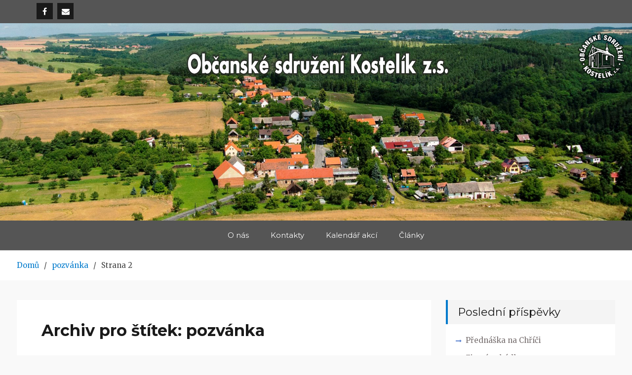

--- FILE ---
content_type: text/html; charset=UTF-8
request_url: https://kostelik.cz/tag/pozvanka/page/2/
body_size: 11326
content:
<!DOCTYPE html> <html lang="cs-CZ"><head>
	    <meta charset="UTF-8">
    <meta name="viewport" content="width=device-width, initial-scale=1">
    <link rel="profile" href="http://gmpg.org/xfn/11">
    <link rel="pingback" href="https://kostelik.cz/xmlrpc.php">
    
<title>Pozvánka | Občanské sdružení Kostelík z.s. - Part 2</title>
<link rel='dns-prefetch' href='//fonts.googleapis.com' />
<link rel='dns-prefetch' href='//s.w.org' />
<link rel="alternate" type="application/rss+xml" title="Občanské sdružení Kostelík z.s. &raquo; RSS zdroj" href="https://kostelik.cz/feed/" />
<link rel="alternate" type="application/rss+xml" title="Občanské sdružení Kostelík z.s. &raquo; RSS komentářů" href="https://kostelik.cz/comments/feed/" />
<link rel="alternate" type="application/rss+xml" title="Občanské sdružení Kostelík z.s. &raquo; RSS pro štítek pozvánka" href="https://kostelik.cz/tag/pozvanka/feed/" />
		<script type="text/javascript">
			window._wpemojiSettings = {"baseUrl":"https:\/\/s.w.org\/images\/core\/emoji\/2.3\/72x72\/","ext":".png","svgUrl":"https:\/\/s.w.org\/images\/core\/emoji\/2.3\/svg\/","svgExt":".svg","source":{"concatemoji":"https:\/\/kostelik.cz\/wp-includes\/js\/wp-emoji-release.min.js?ver=4.9.1"}};
			!function(a,b,c){function d(a,b){var c=String.fromCharCode;l.clearRect(0,0,k.width,k.height),l.fillText(c.apply(this,a),0,0);var d=k.toDataURL();l.clearRect(0,0,k.width,k.height),l.fillText(c.apply(this,b),0,0);var e=k.toDataURL();return d===e}function e(a){var b;if(!l||!l.fillText)return!1;switch(l.textBaseline="top",l.font="600 32px Arial",a){case"flag":return!(b=d([55356,56826,55356,56819],[55356,56826,8203,55356,56819]))&&(b=d([55356,57332,56128,56423,56128,56418,56128,56421,56128,56430,56128,56423,56128,56447],[55356,57332,8203,56128,56423,8203,56128,56418,8203,56128,56421,8203,56128,56430,8203,56128,56423,8203,56128,56447]),!b);case"emoji":return b=d([55358,56794,8205,9794,65039],[55358,56794,8203,9794,65039]),!b}return!1}function f(a){var c=b.createElement("script");c.src=a,c.defer=c.type="text/javascript",b.getElementsByTagName("head")[0].appendChild(c)}var g,h,i,j,k=b.createElement("canvas"),l=k.getContext&&k.getContext("2d");for(j=Array("flag","emoji"),c.supports={everything:!0,everythingExceptFlag:!0},i=0;i<j.length;i++)c.supports[j[i]]=e(j[i]),c.supports.everything=c.supports.everything&&c.supports[j[i]],"flag"!==j[i]&&(c.supports.everythingExceptFlag=c.supports.everythingExceptFlag&&c.supports[j[i]]);c.supports.everythingExceptFlag=c.supports.everythingExceptFlag&&!c.supports.flag,c.DOMReady=!1,c.readyCallback=function(){c.DOMReady=!0},c.supports.everything||(h=function(){c.readyCallback()},b.addEventListener?(b.addEventListener("DOMContentLoaded",h,!1),a.addEventListener("load",h,!1)):(a.attachEvent("onload",h),b.attachEvent("onreadystatechange",function(){"complete"===b.readyState&&c.readyCallback()})),g=c.source||{},g.concatemoji?f(g.concatemoji):g.wpemoji&&g.twemoji&&(f(g.twemoji),f(g.wpemoji)))}(window,document,window._wpemojiSettings);
		</script>
		<style type="text/css">
img.wp-smiley,
img.emoji {
	display: inline !important;
	border: none !important;
	box-shadow: none !important;
	height: 1em !important;
	width: 1em !important;
	margin: 0 .07em !important;
	vertical-align: -0.1em !important;
	background: none !important;
	padding: 0 !important;
}
</style>
<link rel='stylesheet' id='wpa-css-css'  href='https://kostelik.cz/wp-content/plugins/wp-attachments/styles/0/wpa.css?ver=4.9.1' type='text/css' media='all' />
<link rel='stylesheet' id='responsive-lightbox-prettyphoto-css'  href='https://kostelik.cz/wp-content/plugins/responsive-lightbox/assets/prettyphoto/css/prettyPhoto.css?ver=1.7.2' type='text/css' media='all' />
<link rel='stylesheet' id='wp-polls-css'  href='https://kostelik.cz/wp-content/plugins/wp-polls/polls-css.css?ver=2.50' type='text/css' media='all' />
<link rel='stylesheet' id='font-awesome-css'  href='https://kostelik.cz/wp-content/themes/blogism/third-party/font-awesome/css/font-awesome.min.css?ver=4.7.0' type='text/css' media='all' />
<link rel='stylesheet' id='blogism-google-fonts-css'  href='//fonts.googleapis.com/css?family=Montserrat%3A400%2C300%2C500%2C700s%7CMerriweather%3A400%2C300%2C500&#038;subset=latin%2Clatin-ext' type='text/css' media='all' />
<link rel='stylesheet' id='blogism-style-css'  href='https://kostelik.cz/wp-content/themes/blogism/style.css?ver=1.0.3' type='text/css' media='all' />
<link rel='stylesheet' id='__EPYT__style-css'  href='https://kostelik.cz/wp-content/plugins/youtube-embed-plus/styles/ytprefs.min.css?ver=4.9.1' type='text/css' media='all' />
<style id='__EPYT__style-inline-css' type='text/css'>

                .epyt-gallery-thumb {
                        width: 33.333%;
                }
                
</style>
<script type='text/javascript' src='https://kostelik.cz/wp-includes/js/jquery/jquery.js?ver=1.12.4'></script>
<script type='text/javascript' src='https://kostelik.cz/wp-includes/js/jquery/jquery-migrate.min.js?ver=1.4.1'></script>
<script type='text/javascript' src='https://kostelik.cz/wp-content/plugins/responsive-lightbox/assets/prettyphoto/js/jquery.prettyPhoto.js?ver=1.7.2'></script>
<script type='text/javascript'>
/* <![CDATA[ */
var rlArgs = {"script":"prettyphoto","selector":"lightbox","customEvents":"","activeGalleries":"1","animationSpeed":"normal","slideshow":"0","slideshowDelay":"5000","slideshowAutoplay":"0","opacity":"0.75","showTitle":"1","allowResize":"1","allowExpand":"1","width":"1080","height":"720","separator":"\/","theme":"pp_default","horizontalPadding":"20","hideFlash":"0","wmode":"opaque","videoAutoplay":"0","modal":"0","deeplinking":"0","overlayGallery":"1","keyboardShortcuts":"1","social":"0","woocommerce_gallery":"0"};
/* ]]> */
</script>
<script type='text/javascript' src='https://kostelik.cz/wp-content/plugins/responsive-lightbox/js/front.js?ver=1.7.2'></script>
<script type='text/javascript' src='https://kostelik.cz/wp-content/plugins/wp-image-zoooom/assets/js/jquery.image_zoom.min.js?ver=1.19'></script>
<script type='text/javascript'>
/* <![CDATA[ */
var IZ = {"with_woocommerce":"0","exchange_thumbnails":"1","woo_categories":"0","enable_mobile":"","options":[],"woo_slider":"0"};
/* ]]> */
</script>
<script type='text/javascript' src='https://kostelik.cz/wp-content/plugins/wp-image-zoooom/assets/js/image_zoom-init.js?ver=1.19'></script>
<script type='text/javascript'>
/* <![CDATA[ */
var _EPYT_ = {"ajaxurl":"https:\/\/kostelik.cz\/wp-admin\/admin-ajax.php","security":"456bb574e3","gallery_scrolloffset":"20","eppathtoscripts":"https:\/\/kostelik.cz\/wp-content\/plugins\/youtube-embed-plus\/scripts\/","epresponsiveselector":"[\"iframe.__youtube_prefs_widget__\"]","epdovol":"1","version":"11.8.3","evselector":"iframe.__youtube_prefs__[src], iframe[src*=\"youtube.com\/embed\/\"], iframe[src*=\"youtube-nocookie.com\/embed\/\"]","ajax_compat":"","stopMobileBuffer":"1"};
/* ]]> */
</script>
<script type='text/javascript' src='https://kostelik.cz/wp-content/plugins/youtube-embed-plus/scripts/ytprefs.min.js?ver=4.9.1'></script>
<script type='text/javascript' src='https://kostelik.cz/wp-content/plugins/google-analyticator/external-tracking.min.js?ver=6.1.3'></script>
<link rel='https://api.w.org/' href='https://kostelik.cz/wp-json/' />
<link rel="EditURI" type="application/rsd+xml" title="RSD" href="https://kostelik.cz/xmlrpc.php?rsd" />
<link rel="wlwmanifest" type="application/wlwmanifest+xml" href="https://kostelik.cz/wp-includes/wlwmanifest.xml" /> 
<meta name="generator" content="WordPress 4.9.1" />

<!-- All in One SEO Pack 1.6.13.3 by Michael Torbert of Semper Fi Web Design[267,348] -->
<link rel="canonical" href="https://kostelik.cz/tag/pozvanka/page/2/" />
<!-- /all in one seo pack -->
<style type="text/css">
.wp-polls .pollbar {
	margin: 1px;
	font-size: 8px;
	line-height: 10px;
	height: 10px;
	background-image: url('https://kostelik.cz/wp-content/plugins/wp-polls/images/default_gradient/pollbg.gif');
	border: 1px solid #c8c8c8;
}
</style>
<link rel="icon" href="https://kostelik.cz/wp-content/uploads/2017/11/cropped-Kostelik_logo_bile-32x32.png" sizes="32x32" />
<link rel="icon" href="https://kostelik.cz/wp-content/uploads/2017/11/cropped-Kostelik_logo_bile-192x192.png" sizes="192x192" />
<link rel="apple-touch-icon-precomposed" href="https://kostelik.cz/wp-content/uploads/2017/11/cropped-Kostelik_logo_bile-180x180.png" />
<meta name="msapplication-TileImage" content="https://kostelik.cz/wp-content/uploads/2017/11/cropped-Kostelik_logo_bile-270x270.png" />
		<style type="text/css" id="wp-custom-css">
				.branding-inner-wrapper{
		opacity:0
	}
.wp-polls .Buttons {
    background-color: #007acc;
}
#tophead {
    background: #555555;
}
 .site-header-menu {
        background: #555555;
    }


@media only screen and (max-width:479px) {
	.branding-inner-wrapper{
	opacity:1
	}
}		</style>
	<!-- Google Analytics Tracking by Google Analyticator 6.1.3: http://ronaldheft.com/code/analyticator/ -->
<script type="text/javascript">
	var analyticsFileTypes = [''];
	var analyticsEventTracking = 'enabled';
</script>
<script type="text/javascript">
	var _gaq = _gaq || [];
	_gaq.push(['_setAccount', 'UA-5871136-1']);
	_gaq.push(['_trackPageview']);

	(function() {
		var ga = document.createElement('script'); ga.type = 'text/javascript'; ga.async = true;
		ga.src = ('https:' == document.location.protocol ? 'https://ssl' : 'http://www') + '.google-analytics.com/ga.js';
		var s = document.getElementsByTagName('script')[0]; s.parentNode.insertBefore(ga, s);
	})();
</script>
</head>

<body class="archive paged tag tag-pozvanka tag-119 paged-2 tag-paged-2 custom-header-enabled global-layout-right-sidebar">

	    <div id="page" class="hfeed site">
    <a class="skip-link screen-reader-text" href="#content">Jít k obsahu</a>
    		<div id="tophead">
			<div class="container">
									<div class="header-social-wrapper">
						<div class="widget blogism_widget_social"><nav class="social-navigation" role="navigation" aria-label="Social Menu"><ul id="menu-menu-pro-socialni-site" class="menu"><li id="menu-item-3352" class="menu-item menu-item-type-custom menu-item-object-custom menu-item-3352"><a href="https://www.facebook.com/OS-Kostelík-zs-195945447109524/"><span class="screen-reader-text">Facebook</span></a></li>
<li id="menu-item-3353" class="menu-item menu-item-type-custom menu-item-object-custom menu-item-3353"><a href="mailto:info@kostelik.cz"><span class="screen-reader-text">Napiště nám</span></a></li>
</ul></nav><!-- .social-navigation --></div>					</div><!-- .header-social-wrapper -->
				
				
			</div> <!-- .container -->
		</div><!--  #tophead -->

		<header id="masthead" class="site-header" role="banner">				<div class="main-site-branding">

						<div class="custom-header-wrap">
			<img src="https://kostelik.cz/wp-content/uploads/2017/11/headerFinal.png" alt="" />
		</div><!-- .custom-header-wrap -->
		
				<div class="site-branding-wrapper">
					<div class="container">
					<div class="branding-inner-wrapper">
						<div class="site-branding">
							
																													<div id="site-identity">
																														<p class="site-title"><a href="https://kostelik.cz/" rel="home">Občanské sdružení Kostelík z.s.</a></p>
																																				</div><!-- #site-identity -->
													</div><!-- .site-branding -->
						</div> <!-- .branding-inner-wrapper -->
					</div><!-- .container -->
			   </div><!-- .site-branding-wrapper -->
			</div>  <!-- .main-site-branding -->

		<div class="container">
			<button id="menu-toggle" class="menu-toggle">Menu</button>
			<div id="site-header-menu" class="site-header-menu clear-fix">
				<nav id="site-navigation" class="main-navigation" role="navigation" aria-label="Primární menu">
					<div class="menu-hlavni-menu-container"><ul id="menu-hlavni-menu" class="primary-menu"><li id="menu-item-3348" class="menu-item menu-item-type-post_type menu-item-object-page menu-item-3348"><a href="https://kostelik.cz/about/">O nás</a></li>
<li id="menu-item-3349" class="menu-item menu-item-type-post_type menu-item-object-page menu-item-3349"><a href="https://kostelik.cz/kontakty/">Kontakty</a></li>
<li id="menu-item-3350" class="menu-item menu-item-type-post_type menu-item-object-page menu-item-3350"><a href="https://kostelik.cz/kalendar-akci/">Kalendář akcí</a></li>
<li id="menu-item-3351" class="menu-item menu-item-type-taxonomy menu-item-object-category menu-item-3351"><a href="https://kostelik.cz/category/clanky/">Články</a></li>
</ul></div>				</nav><!-- .main-navigation -->
			</div><!-- #site-header-menu -->

		</div><!-- .container -->


		    </header><!-- #masthead -->
	<div id="breadcrumb"><div class="container"><div role="navigation" aria-label="Breadcrumbs" class="breadcrumb-trail breadcrumbs" itemprop="breadcrumb"><ul class="trail-items" itemscope itemtype="http://schema.org/BreadcrumbList"><meta name="numberOfItems" content="3" /><meta name="itemListOrder" content="Ascending" /><li itemprop="itemListElement" itemscope itemtype="http://schema.org/ListItem" class="trail-item trail-begin"><a href="https://kostelik.cz" rel="home"><span itemprop="name">Domů</span></a><meta itemprop="position" content="1" /></li><li itemprop="itemListElement" itemscope itemtype="http://schema.org/ListItem" class="trail-item"><a href="https://kostelik.cz/tag/pozvanka/"><span itemprop="name">pozvánka</span></a><meta itemprop="position" content="2" /></li><li itemprop="itemListElement" itemscope itemtype="http://schema.org/ListItem" class="trail-item trail-end"><span itemprop="name">Strana 2</span><meta itemprop="position" content="3" /></li></ul></div></div><!-- .container --></div><!-- #breadcrumb --><div id="content" class="site-content"><div class="container"><div class="inner-wrapper">    
	<div id="primary" class="content-area">
		<main id="main" class="site-main" role="main">

		
			<header class="page-header">
				<h1 class="page-title">Archiv pro štítek: pozvánka</h1>			</header><!-- .page-header -->

						
				
<article id="post-4324" class="post-4324 post type-post status-publish format-standard hentry category-clanky tag-hradni-duo tag-pozvanka tag-vanocni-koncert">

	<div class="entry-content-wrapper">
						<div class="entry-content-inner">
			<header class="entry-header">
				<h2 class="entry-title"><a href="https://kostelik.cz/2023/12/07/pozvanka-na-vanocni-koncert-hradniho-dua-2/" rel="bookmark">Pozvánka na vánoční koncert Hradního dua</a></h2>									<div class="entry-meta">
						<span class="posted-on"><a href="https://kostelik.cz/2023/12/07/pozvanka-na-vanocni-koncert-hradniho-dua-2/" rel="bookmark"><span class="entry-day">07</span><span class="entry-month">Pro</span></a></span>					</div><!-- .entry-meta -->
							</header><!-- .entry-header -->
			<div class="entry-content">
									<p><img class=" wp-image-4325 alignright" src="http://kostelik.cz/wp-content/uploads/2023/12/pro-web-a-mail-212x300.jpg" alt="" width="315" height="446" srcset="https://kostelik.cz/wp-content/uploads/2023/12/pro-web-a-mail-212x300.jpg 212w, https://kostelik.cz/wp-content/uploads/2023/12/pro-web-a-mail-768x1086.jpg 768w, https://kostelik.cz/wp-content/uploads/2023/12/pro-web-a-mail-724x1024.jpg 724w, https://kostelik.cz/wp-content/uploads/2023/12/pro-web-a-mail.jpg 842w" sizes="(max-width: 315px) 100vw, 315px" />Už se těšíte? My ano. V pátek 15.12. od 20:00 zazní v kapli sv. Máří Magdaleny v Kostelíku písničky a koledy Milana Zimmermanna  v podání Hradního Dua a Hradní duo představí i CD, kterou ještě spolu s Milanem připravilo. V kapli se bude podávat punč, budou vánoční dobroty, dobrá muzika a Vánoce po takovém koncertu mohou začít. Tady je plakát a můžete si plakát také stáhnout a rozeslat kamarádům okolo sebe.</p>
<p>Těšíme se na vás. A nebojte se zimy, kaple bude vytápěna.</p>
<p>Plakát ke stažení a rozeslání přátelům <a href="http://kostelik.cz/wp-content/uploads/2023/12/Vánoční-koncert-v-Kostelíku.pdf">Vánoční koncert v Kostelíku</a></p>
<!-- WP Attachments -->
        <div style="width:100%;margin:10px 0 10px 0;">
            <h3>Přílohy</h3>
        <ul class="post-attachments"><li class="post-attachment mime-application-pdf"><a href="https://kostelik.cz/wp-content/uploads/2023/12/Vánoční-koncert-v-Kostelíku.pdf">Vánoční koncert v Kostelíku</a> <small>(403 kB)</small></li></ul></div>								    
			</div><!-- .entry-content -->
			<footer class="entry-footer">
				<div class="entry-meta">
					<span class="byline"> <span class="author vcard"><a class="url fn n" href="https://kostelik.cz/author/perlin/">perlin</a></span></span><span class="cat-links"><a href="https://kostelik.cz/category/clanky/" rel="category tag">Články</a></span><span class="tags-links"><a href="https://kostelik.cz/tag/hradni-duo/" rel="tag">Hradní duo</a>, <a href="https://kostelik.cz/tag/pozvanka/" rel="tag">pozvánka</a>, <a href="https://kostelik.cz/tag/vanocni-koncert/" rel="tag">Vánoční koncert</a></span>				<div/> <!-- .entry-meta -->
			</footer><!-- .entry-footer -->
		</div> <!-- .entry-content-inner -->
	</div><!-- .entry-content-wrapper -->
</article><!-- #post-## -->

			
				
<article id="post-4288" class="post-4288 post type-post status-publish format-standard hentry category-clanky tag-plakat tag-pozvanka tag-skotsko-v-kosteliku">

	<div class="entry-content-wrapper">
						<div class="entry-content-inner">
			<header class="entry-header">
				<h2 class="entry-title"><a href="https://kostelik.cz/2023/06/19/skotsko-v-kosteliku-7/" rel="bookmark">SKOTSKO v Kostelíku</a></h2>									<div class="entry-meta">
						<span class="posted-on"><a href="https://kostelik.cz/2023/06/19/skotsko-v-kosteliku-7/" rel="bookmark"><span class="entry-day">19</span><span class="entry-month">Čvn</span></a></span>					</div><!-- .entry-meta -->
							</header><!-- .entry-header -->
			<div class="entry-content">
									<p>Již 13. ročník hudebního festivalu Skotsko v Kostelíku vypukne již v sobotu 1.7. 2023 od 11:00. Už se těšíte?</p>
<p>Na návsi v Kostelíku budeme tančit, budeme zpívat, budeme bojovat v High lands games a budeme ochutnávat Haggis. Spousta muziky, spousta zábavy a spousta  zážitků.</p>
<p><img class="alignleft  wp-image-4289" src="http://kostelik.cz/wp-content/uploads/2023/06/kostelik_2023_final_web-724x1024.jpg" alt="" width="603" height="853" srcset="https://kostelik.cz/wp-content/uploads/2023/06/kostelik_2023_final_web-724x1024.jpg 724w, https://kostelik.cz/wp-content/uploads/2023/06/kostelik_2023_final_web-212x300.jpg 212w, https://kostelik.cz/wp-content/uploads/2023/06/kostelik_2023_final_web-768x1087.jpg 768w, https://kostelik.cz/wp-content/uploads/2023/06/kostelik_2023_final_web.jpg 1181w" sizes="(max-width: 603px) 100vw, 603px" /></p>
<p>Tady je program celého festivalu, abyste si mohli vybrat podle vašeho gusta.</p>
<p>A stáhněte si  plakát a šiřte ho dále mezi svými přáteli.</p>
<p><a href="http://kostelik.cz/wp-content/uploads/2023/06/plakát-Skotsko-v-Kostelíku-2023.pdf">plakát Skotsko v Kostelíku 2023</a></p>
<p><span style="font-size: 24pt; color: #3366ff;"><strong>Program</strong></span></p>
<ul>
<li>11:00 &#8211; 11:45 Conamara Chaos</li>
<li>11:45 &#8211; 12:00 <em>tanec </em>Gall Tír</li>
<li>12:00 &#8211; 13:00 Isara</li>
<li><span style="color: #3366ff;"><strong>13:00 &#8211; 13:30 Slavnostní nástup a zahájení </strong></span></li>
<li>13:30 &#8211; 14:30 Rí Ra</li>
<li>14:30 &#8211; 14:45 <em>báseň </em>Adress to Haggis</li>
<li>14:45 &#8211; 15:15 <em>dudáci </em>Rebel Pipers</li>
<li>15:15 &#8211; 15:45 <em>tanec </em>Glan Clann</li>
<li>15:45 &#8211; 16:45 Vintage Wine</li>
<li>16:45 &#8211; 17:15 <em>dudáci </em>Blue Squadron Pipe Band</li>
<li>17:15 &#8211; 17:45 <em>tanec </em>Gall -Tír</li>
<li>17:45 &#8211; 18:45 Claymore</li>
<li>18:45 &#8211; 19:00 <em>tanec </em>Glann Clan</li>
<li>19:00 &#8211; 19:30 Vyhlášení výsledků Highland Games, přetahování lanem</li>
<li>19:30 – 20:30 Curlies</li>
<li>20:30 – 20:45 <em>dudáci </em></li>
<li>20:45 – 21:45 Happy to Meet</li>
</ul>
<!-- WP Attachments -->
        <div style="width:100%;margin:10px 0 10px 0;">
            <h3>Přílohy</h3>
        <ul class="post-attachments"><li class="post-attachment mime-application-pdf"><a href="https://kostelik.cz/wp-content/uploads/2023/06/plakát-Skotsko-v-Kostelíku-2023.pdf">plakát Skotsko v Kostelíku 2023</a> <small>(560 kB)</small></li></ul></div>								    
			</div><!-- .entry-content -->
			<footer class="entry-footer">
				<div class="entry-meta">
					<span class="byline"> <span class="author vcard"><a class="url fn n" href="https://kostelik.cz/author/perlin/">perlin</a></span></span><span class="cat-links"><a href="https://kostelik.cz/category/clanky/" rel="category tag">Články</a></span><span class="tags-links"><a href="https://kostelik.cz/tag/plakat/" rel="tag">plakát</a>, <a href="https://kostelik.cz/tag/pozvanka/" rel="tag">pozvánka</a>, <a href="https://kostelik.cz/tag/skotsko-v-kosteliku/" rel="tag">Skotsko v Kostelíku</a></span>				<div/> <!-- .entry-meta -->
			</footer><!-- .entry-footer -->
		</div> <!-- .entry-content-inner -->
	</div><!-- .entry-content-wrapper -->
</article><!-- #post-## -->

			
				
<article id="post-4245" class="post-4245 post type-post status-publish format-standard hentry category-clanky tag-hradni-duo tag-plakat tag-pozvanka tag-vanocni-koncert">

	<div class="entry-content-wrapper">
						<div class="entry-content-inner">
			<header class="entry-header">
				<h2 class="entry-title"><a href="https://kostelik.cz/2022/12/08/vanocni-koncert-12/" rel="bookmark">Vánoční koncert</a></h2>									<div class="entry-meta">
						<span class="posted-on"><a href="https://kostelik.cz/2022/12/08/vanocni-koncert-12/" rel="bookmark"><span class="entry-day">08</span><span class="entry-month">Pro</span></a></span>					</div><!-- .entry-meta -->
							</header><!-- .entry-header -->
			<div class="entry-content">
									<p><img class="alignleft wp-image-4246 " src="http://kostelik.cz/wp-content/uploads/2022/12/pro-web-a-mail-212x300.jpg" alt="" width="251" height="355" srcset="https://kostelik.cz/wp-content/uploads/2022/12/pro-web-a-mail-212x300.jpg 212w, https://kostelik.cz/wp-content/uploads/2022/12/pro-web-a-mail-768x1085.jpg 768w, https://kostelik.cz/wp-content/uploads/2022/12/pro-web-a-mail-725x1024.jpg 725w, https://kostelik.cz/wp-content/uploads/2022/12/pro-web-a-mail.jpg 842w" sizes="(max-width: 251px) 100vw, 251px" />Vánoce v Kostelíku slavíme společným zpíváním s Hradním duem v naší kapli sv. Máří Magdaleny. Letos Milan Zimmermann spolu s celým Hradním duem přijede do Kostelíka <span style="color: #ff0000;"><strong>v pátek 16.12. 2022 a od 19:30</strong></span> budou Kostelíkem zním koledy. V kapli budou připravené vánočky, bude se podávat vinný punč a  duši zahřeje skvělá muzika. Kaple bude vytápěna, takže nás nemůže nic překvapit. Přijďte, přijeďte, domů si odnesete kousek vánoční pohody z Kostelíka a cestou si navíc budete pobrukovat slavné koledy Hradního dua.</p>
								    
			</div><!-- .entry-content -->
			<footer class="entry-footer">
				<div class="entry-meta">
					<span class="byline"> <span class="author vcard"><a class="url fn n" href="https://kostelik.cz/author/perlin/">perlin</a></span></span><span class="cat-links"><a href="https://kostelik.cz/category/clanky/" rel="category tag">Články</a></span><span class="tags-links"><a href="https://kostelik.cz/tag/hradni-duo/" rel="tag">Hradní duo</a>, <a href="https://kostelik.cz/tag/plakat/" rel="tag">plakát</a>, <a href="https://kostelik.cz/tag/pozvanka/" rel="tag">pozvánka</a>, <a href="https://kostelik.cz/tag/vanocni-koncert/" rel="tag">Vánoční koncert</a></span>				<div/> <!-- .entry-meta -->
			</footer><!-- .entry-footer -->
		</div> <!-- .entry-content-inner -->
	</div><!-- .entry-content-wrapper -->
</article><!-- #post-## -->

			
				
<article id="post-4188" class="post-4188 post type-post status-publish format-standard hentry category-clanky tag-plakat tag-pozvanka tag-skotsko-v-kosteliku">

	<div class="entry-content-wrapper">
						<div class="entry-content-inner">
			<header class="entry-header">
				<h2 class="entry-title"><a href="https://kostelik.cz/2022/06/19/12-rocnik-skotsko-v-kosteliku/" rel="bookmark">12. ročník Skotsko v Kostelíku</a></h2>									<div class="entry-meta">
						<span class="posted-on"><a href="https://kostelik.cz/2022/06/19/12-rocnik-skotsko-v-kosteliku/" rel="bookmark"><span class="entry-day">19</span><span class="entry-month">Čvn</span></a></span>					</div><!-- .entry-meta -->
							</header><!-- .entry-header -->
			<div class="entry-content">
									<p><img class="alignleft wp-image-4189" src="http://kostelik.cz/wp-content/uploads/2022/06/Plakát-Skotsko-724x1024.jpg" alt="" width="341" height="482" srcset="https://kostelik.cz/wp-content/uploads/2022/06/Plakát-Skotsko-724x1024.jpg 724w, https://kostelik.cz/wp-content/uploads/2022/06/Plakát-Skotsko-212x300.jpg 212w, https://kostelik.cz/wp-content/uploads/2022/06/Plakát-Skotsko-768x1086.jpg 768w, https://kostelik.cz/wp-content/uploads/2022/06/Plakát-Skotsko.jpg 1448w" sizes="(max-width: 341px) 100vw, 341px" />Za 14 dní to vypukne. Už máte nažehlené vaše kilty? Už ladíte skotské dudy? A těšíte se?</p>
<p>V sobotu 2.7. 2022 po dvou letech se na vás těšíme v Kostelíku</p>
<p>Skvělá muzika, vynikající občerstvení, nádherné prostředí a celková pohoda.</p>
<p>&nbsp;</p>
<p>&nbsp;</p>
<p>&nbsp;</p>
<p>&nbsp;</p>
<p>&nbsp;</p>
<p>&nbsp;</p>
<p>&nbsp;</p>
<p>&nbsp;</p>
<p>&nbsp;</p>
<p>&nbsp;</p>
								    
			</div><!-- .entry-content -->
			<footer class="entry-footer">
				<div class="entry-meta">
					<span class="byline"> <span class="author vcard"><a class="url fn n" href="https://kostelik.cz/author/perlin/">perlin</a></span></span><span class="cat-links"><a href="https://kostelik.cz/category/clanky/" rel="category tag">Články</a></span><span class="tags-links"><a href="https://kostelik.cz/tag/plakat/" rel="tag">plakát</a>, <a href="https://kostelik.cz/tag/pozvanka/" rel="tag">pozvánka</a>, <a href="https://kostelik.cz/tag/skotsko-v-kosteliku/" rel="tag">Skotsko v Kostelíku</a></span>				<div/> <!-- .entry-meta -->
			</footer><!-- .entry-footer -->
		</div> <!-- .entry-content-inner -->
	</div><!-- .entry-content-wrapper -->
</article><!-- #post-## -->

			
				
<article id="post-4105" class="post-4105 post type-post status-publish format-standard hentry category-clanky tag-clenska-schuze tag-pozvanka">

	<div class="entry-content-wrapper">
						<div class="entry-content-inner">
			<header class="entry-header">
				<h2 class="entry-title"><a href="https://kostelik.cz/2021/09/10/pozvanka-na-clenskou-schuzi/" rel="bookmark">Pozvánka na členskou schůzi  &#8211; POZOR ZMĚNA</a></h2>									<div class="entry-meta">
						<span class="posted-on"><a href="https://kostelik.cz/2021/09/10/pozvanka-na-clenskou-schuzi/" rel="bookmark"><span class="entry-day">10</span><span class="entry-month">Zář</span></a></span>					</div><!-- .entry-meta -->
							</header><!-- .entry-header -->
			<div class="entry-content">
									<p style="text-align: center;">NESEJDEME SE NA VRŠKÁCH,</p>
<p style="text-align: center;">ALE NA NÁVSI</p>
<p style="text-align: center;">DNES V SOBOTU 18.9. OD 16:00</p>
<p>Přátelé,</p>
<p>již za týden v sobotu 18.9.  od 16:00 proběhne členská schůze našeho OS Kostelík a po členské schůzi si na Vrškách uděláme oheň, opečeme buřty a bude nám dobře.</p>
<p>Tak nezapomeňte přijít. Těšíme se na diskuzi a zhodnocení toho, co jsme udělali i neudělali.</p>
<p>&nbsp;</p>
<p>Program:</p>
<ol>
<li>Schválení programu schůze</li>
<li>Zpráva o činnosti</li>
<li>Zpráva o hospodaření</li>
<li>Volba výboru OS</li>
<li>Členské příspěvky</li>
<li>Program na další období</li>
<li>Diskuze</li>
</ol>
<p>&nbsp;</p>
<p>Tady je program  <a href="http://kostelik.cz/wp-content/uploads/2021/09/Pozvánka-na-členskou-schůzi-2021.pdf">Pozvánka na členskou schůzi 2021</a></p>
<p>&nbsp;</p>
<p>&nbsp;</p>
<!-- WP Attachments -->
        <div style="width:100%;margin:10px 0 10px 0;">
            <h3>Přílohy</h3>
        <ul class="post-attachments"><li class="post-attachment mime-application-pdf"><a href="https://kostelik.cz/wp-content/uploads/2021/09/Pozvánka-na-členskou-schůzi-2021.pdf">Pozvánka na členskou schůzi 2021</a> <small>(235 kB)</small></li></ul></div>								    
			</div><!-- .entry-content -->
			<footer class="entry-footer">
				<div class="entry-meta">
					<span class="byline"> <span class="author vcard"><a class="url fn n" href="https://kostelik.cz/author/perlin/">perlin</a></span></span><span class="cat-links"><a href="https://kostelik.cz/category/clanky/" rel="category tag">Články</a></span><span class="tags-links"><a href="https://kostelik.cz/tag/clenska-schuze/" rel="tag">členská schůze</a>, <a href="https://kostelik.cz/tag/pozvanka/" rel="tag">pozvánka</a></span>				<div/> <!-- .entry-meta -->
			</footer><!-- .entry-footer -->
		</div> <!-- .entry-content-inner -->
	</div><!-- .entry-content-wrapper -->
</article><!-- #post-## -->

			
		
	<nav class="navigation posts-navigation" role="navigation">
		<h2 class="screen-reader-text">Navigace pro příspěvky</h2>
		<div class="nav-links"><div class="nav-previous"><a href="https://kostelik.cz/tag/pozvanka/page/3/" >Starší příspěvky</a></div><div class="nav-next"><a href="https://kostelik.cz/tag/pozvanka/" >Novější příspěvky</a></div></div>
	</nav>

		
		</main><!-- #main -->
	</div><!-- #primary -->

<div id="sidebar-primary" class="widget-area sidebar" role="complementary">
					<aside id="recent-posts-2" class="widget widget_recent_entries">		<h2 class="widget-title">Poslední příspěvky</h2>		<ul>
											<li>
					<a href="https://kostelik.cz/2026/01/14/prednaska-na-chrici/">Přednáška na Chříči</a>
									</li>
											<li>
					<a href="https://kostelik.cz/2026/01/12/zimni-pohadka/">Zimní pohádka</a>
									</li>
											<li>
					<a href="https://kostelik.cz/2026/01/02/na-silvesra-s-modrejovickymi-hasici/">Na Silvesra s Modřejovickými hasiči</a>
									</li>
					</ul>
		</aside><aside id="nav_menu-4" class="widget widget_nav_menu"><h2 class="widget-title">Ostatní</h2><div class="menu-ostatni-container"><ul id="menu-ostatni" class="menu"><li id="menu-item-3358" class="menu-item menu-item-type-post_type menu-item-object-page menu-item-3358"><a href="https://kostelik.cz/dokumenty/">Dokumenty</a></li>
<li id="menu-item-3361" class="menu-item menu-item-type-taxonomy menu-item-object-category menu-item-3361"><a href="https://kostelik.cz/category/fotogalerie/">Fotogalerie</a></li>
<li id="menu-item-3360" class="menu-item menu-item-type-post_type menu-item-object-page menu-item-3360"><a href="https://kostelik.cz/historicke-fotografie-dokumenty/">Historické fotografie &#038; dokumenty</a></li>
<li id="menu-item-3359" class="menu-item menu-item-type-post_type menu-item-object-page menu-item-3359"><a href="https://kostelik.cz/overeni-rremeslnici/">Ověření řemeslníci</a></li>
</ul></div></aside><aside id="custom_html-3" class="widget_text widget widget_custom_html"><h2 class="widget-title">Další odkazy</h2><div class="textwidget custom-html-widget"><a href="http://www.hrad-krakovec.cz/">Krakovec</a><br>
<a href="http://www.slabce.cz/">Městys Slabce</a><br>
<a href="http://www.rousinovurakovnika.cz/">Občanské sdružení Rousínov</a><br>
<a href="http://www.slabce.cz/servis-pro-obcany/zpravodaj/">Slabecký Zpravodaj</a><br></div></aside><aside id="polls-widget-2" class="widget widget_polls-widget"><div id="polls-61" class="wp-polls">
	<form id="polls_form_61" class="wp-polls-form" action="/tag/pozvanka/page/2/" method="post">
		<p style="display: none;"><input type="hidden" name="poll_id" value="61" /></p>
		<p style="text-align: center;"><strong>Jak se říká správně?</strong></p>
<div id="polls-61-ans" class="wp-polls-ans">
<ul class="wp-polls-ul">
		<li><input type="radio" id="poll-answer-237" name="poll_61" value="237" /> <label for="poll-answer-237">jedu NA Chříč, koncert se koná NA Chříči</label></li>
		<li><input type="radio" id="poll-answer-238" name="poll_61" value="238" /> <label for="poll-answer-238">jedu DO Chříče, koncert se koná V Chříči</label></li>
		</ul>
<p style="text-align: center;"><input type="button" name="vote" value="   Hlasuj   " class="Buttons" onclick="poll_vote(61);" /></p>
<p style="text-align: center;"><a href="#ViewPollResults" onclick="poll_result(61); return false;" title="Výsledky hlasování">Zobraz výsledky</a></p>
</div>
	</form>
</div>
<div id="polls-61-loading" class="wp-polls-loading"><img src="https://kostelik.cz/wp-content/plugins/wp-polls/images/loading.gif" width="16" height="16" alt="Loading ..." title="Loading ..." class="wp-polls-image" />&nbsp;Loading ...</div>
</aside><aside id="archives-2" class="widget widget_archive"><h2 class="widget-title">Archiv</h2>		<label class="screen-reader-text" for="archives-dropdown-2">Archiv</label>
		<select id="archives-dropdown-2" name="archive-dropdown" onchange='document.location.href=this.options[this.selectedIndex].value;'>
			
			<option value="">Vybrat měsíc</option>
				<option value='https://kostelik.cz/2026/01/'> Leden 2026 &nbsp;(3)</option>
	<option value='https://kostelik.cz/2025/12/'> Prosinec 2025 &nbsp;(6)</option>
	<option value='https://kostelik.cz/2025/11/'> Listopad 2025 &nbsp;(2)</option>
	<option value='https://kostelik.cz/2025/10/'> Říjen 2025 &nbsp;(2)</option>
	<option value='https://kostelik.cz/2025/09/'> Září 2025 &nbsp;(3)</option>
	<option value='https://kostelik.cz/2025/07/'> Červenec 2025 &nbsp;(3)</option>
	<option value='https://kostelik.cz/2025/06/'> Červen 2025 &nbsp;(3)</option>
	<option value='https://kostelik.cz/2025/05/'> Květen 2025 &nbsp;(2)</option>
	<option value='https://kostelik.cz/2025/04/'> Duben 2025 &nbsp;(1)</option>
	<option value='https://kostelik.cz/2025/03/'> Březen 2025 &nbsp;(1)</option>
	<option value='https://kostelik.cz/2024/12/'> Prosinec 2024 &nbsp;(4)</option>
	<option value='https://kostelik.cz/2024/11/'> Listopad 2024 &nbsp;(1)</option>
	<option value='https://kostelik.cz/2024/10/'> Říjen 2024 &nbsp;(3)</option>
	<option value='https://kostelik.cz/2024/09/'> Září 2024 &nbsp;(2)</option>
	<option value='https://kostelik.cz/2024/08/'> Srpen 2024 &nbsp;(3)</option>
	<option value='https://kostelik.cz/2024/07/'> Červenec 2024 &nbsp;(8)</option>
	<option value='https://kostelik.cz/2024/06/'> Červen 2024 &nbsp;(6)</option>
	<option value='https://kostelik.cz/2024/05/'> Květen 2024 &nbsp;(1)</option>
	<option value='https://kostelik.cz/2024/04/'> Duben 2024 &nbsp;(4)</option>
	<option value='https://kostelik.cz/2024/03/'> Březen 2024 &nbsp;(1)</option>
	<option value='https://kostelik.cz/2023/12/'> Prosinec 2023 &nbsp;(4)</option>
	<option value='https://kostelik.cz/2023/11/'> Listopad 2023 &nbsp;(1)</option>
	<option value='https://kostelik.cz/2023/10/'> Říjen 2023 &nbsp;(1)</option>
	<option value='https://kostelik.cz/2023/08/'> Srpen 2023 &nbsp;(1)</option>
	<option value='https://kostelik.cz/2023/07/'> Červenec 2023 &nbsp;(2)</option>
	<option value='https://kostelik.cz/2023/06/'> Červen 2023 &nbsp;(2)</option>
	<option value='https://kostelik.cz/2023/05/'> Květen 2023 &nbsp;(2)</option>
	<option value='https://kostelik.cz/2023/04/'> Duben 2023 &nbsp;(1)</option>
	<option value='https://kostelik.cz/2022/12/'> Prosinec 2022 &nbsp;(2)</option>
	<option value='https://kostelik.cz/2022/11/'> Listopad 2022 &nbsp;(2)</option>
	<option value='https://kostelik.cz/2022/09/'> Září 2022 &nbsp;(3)</option>
	<option value='https://kostelik.cz/2022/08/'> Srpen 2022 &nbsp;(4)</option>
	<option value='https://kostelik.cz/2022/07/'> Červenec 2022 &nbsp;(3)</option>
	<option value='https://kostelik.cz/2022/06/'> Červen 2022 &nbsp;(3)</option>
	<option value='https://kostelik.cz/2022/05/'> Květen 2022 &nbsp;(2)</option>
	<option value='https://kostelik.cz/2022/04/'> Duben 2022 &nbsp;(3)</option>
	<option value='https://kostelik.cz/2022/03/'> Březen 2022 &nbsp;(2)</option>
	<option value='https://kostelik.cz/2021/12/'> Prosinec 2021 &nbsp;(3)</option>
	<option value='https://kostelik.cz/2021/11/'> Listopad 2021 &nbsp;(3)</option>
	<option value='https://kostelik.cz/2021/10/'> Říjen 2021 &nbsp;(1)</option>
	<option value='https://kostelik.cz/2021/09/'> Září 2021 &nbsp;(2)</option>
	<option value='https://kostelik.cz/2021/08/'> Srpen 2021 &nbsp;(2)</option>
	<option value='https://kostelik.cz/2021/07/'> Červenec 2021 &nbsp;(4)</option>
	<option value='https://kostelik.cz/2021/06/'> Červen 2021 &nbsp;(3)</option>
	<option value='https://kostelik.cz/2021/05/'> Květen 2021 &nbsp;(3)</option>
	<option value='https://kostelik.cz/2021/04/'> Duben 2021 &nbsp;(4)</option>
	<option value='https://kostelik.cz/2021/03/'> Březen 2021 &nbsp;(2)</option>
	<option value='https://kostelik.cz/2021/01/'> Leden 2021 &nbsp;(1)</option>
	<option value='https://kostelik.cz/2020/12/'> Prosinec 2020 &nbsp;(2)</option>
	<option value='https://kostelik.cz/2020/11/'> Listopad 2020 &nbsp;(3)</option>
	<option value='https://kostelik.cz/2020/10/'> Říjen 2020 &nbsp;(4)</option>
	<option value='https://kostelik.cz/2020/09/'> Září 2020 &nbsp;(5)</option>
	<option value='https://kostelik.cz/2020/08/'> Srpen 2020 &nbsp;(4)</option>
	<option value='https://kostelik.cz/2020/07/'> Červenec 2020 &nbsp;(7)</option>
	<option value='https://kostelik.cz/2020/06/'> Červen 2020 &nbsp;(4)</option>
	<option value='https://kostelik.cz/2020/05/'> Květen 2020 &nbsp;(3)</option>
	<option value='https://kostelik.cz/2020/04/'> Duben 2020 &nbsp;(3)</option>
	<option value='https://kostelik.cz/2020/03/'> Březen 2020 &nbsp;(1)</option>
	<option value='https://kostelik.cz/2020/01/'> Leden 2020 &nbsp;(1)</option>
	<option value='https://kostelik.cz/2019/12/'> Prosinec 2019 &nbsp;(5)</option>
	<option value='https://kostelik.cz/2019/11/'> Listopad 2019 &nbsp;(1)</option>
	<option value='https://kostelik.cz/2019/10/'> Říjen 2019 &nbsp;(2)</option>
	<option value='https://kostelik.cz/2019/09/'> Září 2019 &nbsp;(4)</option>
	<option value='https://kostelik.cz/2019/08/'> Srpen 2019 &nbsp;(3)</option>
	<option value='https://kostelik.cz/2019/07/'> Červenec 2019 &nbsp;(4)</option>
	<option value='https://kostelik.cz/2019/06/'> Červen 2019 &nbsp;(6)</option>
	<option value='https://kostelik.cz/2019/05/'> Květen 2019 &nbsp;(1)</option>
	<option value='https://kostelik.cz/2019/04/'> Duben 2019 &nbsp;(4)</option>
	<option value='https://kostelik.cz/2019/03/'> Březen 2019 &nbsp;(2)</option>
	<option value='https://kostelik.cz/2018/12/'> Prosinec 2018 &nbsp;(4)</option>
	<option value='https://kostelik.cz/2018/11/'> Listopad 2018 &nbsp;(3)</option>
	<option value='https://kostelik.cz/2018/10/'> Říjen 2018 &nbsp;(2)</option>
	<option value='https://kostelik.cz/2018/09/'> Září 2018 &nbsp;(3)</option>
	<option value='https://kostelik.cz/2018/08/'> Srpen 2018 &nbsp;(5)</option>
	<option value='https://kostelik.cz/2018/07/'> Červenec 2018 &nbsp;(8)</option>
	<option value='https://kostelik.cz/2018/06/'> Červen 2018 &nbsp;(4)</option>
	<option value='https://kostelik.cz/2018/05/'> Květen 2018 &nbsp;(5)</option>
	<option value='https://kostelik.cz/2018/04/'> Duben 2018 &nbsp;(2)</option>
	<option value='https://kostelik.cz/2018/01/'> Leden 2018 &nbsp;(3)</option>
	<option value='https://kostelik.cz/2017/12/'> Prosinec 2017 &nbsp;(3)</option>
	<option value='https://kostelik.cz/2017/11/'> Listopad 2017 &nbsp;(3)</option>
	<option value='https://kostelik.cz/2017/10/'> Říjen 2017 &nbsp;(3)</option>
	<option value='https://kostelik.cz/2017/09/'> Září 2017 &nbsp;(1)</option>
	<option value='https://kostelik.cz/2017/08/'> Srpen 2017 &nbsp;(5)</option>
	<option value='https://kostelik.cz/2017/07/'> Červenec 2017 &nbsp;(10)</option>
	<option value='https://kostelik.cz/2017/06/'> Červen 2017 &nbsp;(4)</option>
	<option value='https://kostelik.cz/2017/05/'> Květen 2017 &nbsp;(1)</option>
	<option value='https://kostelik.cz/2017/04/'> Duben 2017 &nbsp;(1)</option>
	<option value='https://kostelik.cz/2017/01/'> Leden 2017 &nbsp;(1)</option>
	<option value='https://kostelik.cz/2016/12/'> Prosinec 2016 &nbsp;(6)</option>
	<option value='https://kostelik.cz/2016/11/'> Listopad 2016 &nbsp;(3)</option>
	<option value='https://kostelik.cz/2016/10/'> Říjen 2016 &nbsp;(2)</option>
	<option value='https://kostelik.cz/2016/09/'> Září 2016 &nbsp;(4)</option>
	<option value='https://kostelik.cz/2016/08/'> Srpen 2016 &nbsp;(2)</option>
	<option value='https://kostelik.cz/2016/07/'> Červenec 2016 &nbsp;(14)</option>
	<option value='https://kostelik.cz/2016/06/'> Červen 2016 &nbsp;(10)</option>
	<option value='https://kostelik.cz/2016/05/'> Květen 2016 &nbsp;(4)</option>
	<option value='https://kostelik.cz/2016/04/'> Duben 2016 &nbsp;(3)</option>
	<option value='https://kostelik.cz/2016/03/'> Březen 2016 &nbsp;(5)</option>
	<option value='https://kostelik.cz/2016/02/'> Únor 2016 &nbsp;(1)</option>
	<option value='https://kostelik.cz/2015/12/'> Prosinec 2015 &nbsp;(5)</option>
	<option value='https://kostelik.cz/2015/11/'> Listopad 2015 &nbsp;(10)</option>
	<option value='https://kostelik.cz/2015/10/'> Říjen 2015 &nbsp;(3)</option>
	<option value='https://kostelik.cz/2015/09/'> Září 2015 &nbsp;(5)</option>
	<option value='https://kostelik.cz/2015/08/'> Srpen 2015 &nbsp;(7)</option>
	<option value='https://kostelik.cz/2015/07/'> Červenec 2015 &nbsp;(8)</option>
	<option value='https://kostelik.cz/2015/06/'> Červen 2015 &nbsp;(4)</option>
	<option value='https://kostelik.cz/2015/05/'> Květen 2015 &nbsp;(4)</option>
	<option value='https://kostelik.cz/2015/04/'> Duben 2015 &nbsp;(3)</option>
	<option value='https://kostelik.cz/2015/02/'> Únor 2015 &nbsp;(4)</option>
	<option value='https://kostelik.cz/2015/01/'> Leden 2015 &nbsp;(4)</option>
	<option value='https://kostelik.cz/2014/12/'> Prosinec 2014 &nbsp;(9)</option>
	<option value='https://kostelik.cz/2014/11/'> Listopad 2014 &nbsp;(2)</option>
	<option value='https://kostelik.cz/2014/10/'> Říjen 2014 &nbsp;(7)</option>
	<option value='https://kostelik.cz/2014/09/'> Září 2014 &nbsp;(1)</option>
	<option value='https://kostelik.cz/2014/08/'> Srpen 2014 &nbsp;(6)</option>
	<option value='https://kostelik.cz/2014/07/'> Červenec 2014 &nbsp;(12)</option>
	<option value='https://kostelik.cz/2014/06/'> Červen 2014 &nbsp;(1)</option>
	<option value='https://kostelik.cz/2014/05/'> Květen 2014 &nbsp;(8)</option>
	<option value='https://kostelik.cz/2014/04/'> Duben 2014 &nbsp;(6)</option>
	<option value='https://kostelik.cz/2014/03/'> Březen 2014 &nbsp;(9)</option>
	<option value='https://kostelik.cz/2014/02/'> Únor 2014 &nbsp;(2)</option>
	<option value='https://kostelik.cz/2014/01/'> Leden 2014 &nbsp;(5)</option>
	<option value='https://kostelik.cz/2013/12/'> Prosinec 2013 &nbsp;(8)</option>
	<option value='https://kostelik.cz/2013/11/'> Listopad 2013 &nbsp;(4)</option>
	<option value='https://kostelik.cz/2013/10/'> Říjen 2013 &nbsp;(4)</option>
	<option value='https://kostelik.cz/2013/09/'> Září 2013 &nbsp;(3)</option>
	<option value='https://kostelik.cz/2013/08/'> Srpen 2013 &nbsp;(4)</option>
	<option value='https://kostelik.cz/2013/07/'> Červenec 2013 &nbsp;(10)</option>
	<option value='https://kostelik.cz/2013/06/'> Červen 2013 &nbsp;(6)</option>
	<option value='https://kostelik.cz/2013/05/'> Květen 2013 &nbsp;(4)</option>
	<option value='https://kostelik.cz/2013/04/'> Duben 2013 &nbsp;(5)</option>
	<option value='https://kostelik.cz/2013/03/'> Březen 2013 &nbsp;(7)</option>
	<option value='https://kostelik.cz/2013/02/'> Únor 2013 &nbsp;(2)</option>
	<option value='https://kostelik.cz/2013/01/'> Leden 2013 &nbsp;(5)</option>
	<option value='https://kostelik.cz/2012/12/'> Prosinec 2012 &nbsp;(11)</option>
	<option value='https://kostelik.cz/2012/11/'> Listopad 2012 &nbsp;(3)</option>
	<option value='https://kostelik.cz/2012/10/'> Říjen 2012 &nbsp;(6)</option>
	<option value='https://kostelik.cz/2012/09/'> Září 2012 &nbsp;(3)</option>
	<option value='https://kostelik.cz/2012/08/'> Srpen 2012 &nbsp;(12)</option>
	<option value='https://kostelik.cz/2012/07/'> Červenec 2012 &nbsp;(9)</option>
	<option value='https://kostelik.cz/2012/06/'> Červen 2012 &nbsp;(7)</option>
	<option value='https://kostelik.cz/2012/05/'> Květen 2012 &nbsp;(10)</option>
	<option value='https://kostelik.cz/2012/04/'> Duben 2012 &nbsp;(5)</option>
	<option value='https://kostelik.cz/2012/03/'> Březen 2012 &nbsp;(7)</option>
	<option value='https://kostelik.cz/2012/02/'> Únor 2012 &nbsp;(8)</option>
	<option value='https://kostelik.cz/2012/01/'> Leden 2012 &nbsp;(5)</option>
	<option value='https://kostelik.cz/2011/12/'> Prosinec 2011 &nbsp;(7)</option>
	<option value='https://kostelik.cz/2011/11/'> Listopad 2011 &nbsp;(2)</option>
	<option value='https://kostelik.cz/2011/10/'> Říjen 2011 &nbsp;(5)</option>
	<option value='https://kostelik.cz/2011/09/'> Září 2011 &nbsp;(2)</option>
	<option value='https://kostelik.cz/2011/08/'> Srpen 2011 &nbsp;(8)</option>
	<option value='https://kostelik.cz/2011/07/'> Červenec 2011 &nbsp;(7)</option>
	<option value='https://kostelik.cz/2011/06/'> Červen 2011 &nbsp;(6)</option>
	<option value='https://kostelik.cz/2011/05/'> Květen 2011 &nbsp;(10)</option>
	<option value='https://kostelik.cz/2011/04/'> Duben 2011 &nbsp;(8)</option>
	<option value='https://kostelik.cz/2011/03/'> Březen 2011 &nbsp;(3)</option>
	<option value='https://kostelik.cz/2011/02/'> Únor 2011 &nbsp;(3)</option>
	<option value='https://kostelik.cz/2010/12/'> Prosinec 2010 &nbsp;(9)</option>
	<option value='https://kostelik.cz/2010/11/'> Listopad 2010 &nbsp;(5)</option>
	<option value='https://kostelik.cz/2010/10/'> Říjen 2010 &nbsp;(4)</option>
	<option value='https://kostelik.cz/2010/09/'> Září 2010 &nbsp;(5)</option>
	<option value='https://kostelik.cz/2010/07/'> Červenec 2010 &nbsp;(9)</option>
	<option value='https://kostelik.cz/2010/06/'> Červen 2010 &nbsp;(7)</option>
	<option value='https://kostelik.cz/2010/05/'> Květen 2010 &nbsp;(11)</option>
	<option value='https://kostelik.cz/2010/04/'> Duben 2010 &nbsp;(6)</option>
	<option value='https://kostelik.cz/2010/03/'> Březen 2010 &nbsp;(4)</option>
	<option value='https://kostelik.cz/2010/02/'> Únor 2010 &nbsp;(5)</option>
	<option value='https://kostelik.cz/2010/01/'> Leden 2010 &nbsp;(3)</option>
	<option value='https://kostelik.cz/2009/12/'> Prosinec 2009 &nbsp;(7)</option>
	<option value='https://kostelik.cz/2009/11/'> Listopad 2009 &nbsp;(7)</option>
	<option value='https://kostelik.cz/2009/09/'> Září 2009 &nbsp;(5)</option>
	<option value='https://kostelik.cz/2009/08/'> Srpen 2009 &nbsp;(10)</option>
	<option value='https://kostelik.cz/2009/07/'> Červenec 2009 &nbsp;(12)</option>
	<option value='https://kostelik.cz/2009/06/'> Červen 2009 &nbsp;(2)</option>
	<option value='https://kostelik.cz/2009/05/'> Květen 2009 &nbsp;(11)</option>
	<option value='https://kostelik.cz/2009/04/'> Duben 2009 &nbsp;(8)</option>
	<option value='https://kostelik.cz/2009/03/'> Březen 2009 &nbsp;(1)</option>
	<option value='https://kostelik.cz/2009/02/'> Únor 2009 &nbsp;(2)</option>
	<option value='https://kostelik.cz/2009/01/'> Leden 2009 &nbsp;(3)</option>
	<option value='https://kostelik.cz/2008/12/'> Prosinec 2008 &nbsp;(10)</option>
	<option value='https://kostelik.cz/2008/11/'> Listopad 2008 &nbsp;(13)</option>
	<option value='https://kostelik.cz/2008/10/'> Říjen 2008 &nbsp;(19)</option>
	<option value='https://kostelik.cz/2008/09/'> Září 2008 &nbsp;(1)</option>

		</select>
		</aside><aside id="search-2" class="widget widget_search"><h2 class="widget-title">Vyhledat na webu</h2><div class="searchform" role="search">
	<form method="get" action="https://kostelik.cz/">
				<div class="searchform-inner">
			<label for="s900" class="screen-reader-text">Hledat			</label>
			<input type="text" name="s" id="s900" placeholder="Hledat &hellip;" value="" class="search-field" />
			<button type="submit" class="button search-submit">&#xf002<span class="screen-reader-text">Hledat</span></button>
		</div><!-- .searchform-inner -->
	</form>
</div><!-- .searchform -->
</aside>	</div><!-- #sidebar-primary -->
</div><!-- .inner-wrapper --></div><!-- .container --></div><!-- #content -->
	<footer id="colophon" class="site-footer" role="contentinfo"><div class="container">    
		<div class="colophon-inner colophon-grid-3">

		    
		    			    <div class="colophon-column">
			    	<div class="footer-social">
			    		<div class="widget blogism_widget_social"><nav class="social-navigation" role="navigation" aria-label="Social Menu"><ul id="menu-menu-pro-socialni-site-2" class="menu"><li class="menu-item menu-item-type-custom menu-item-object-custom menu-item-3352"><a href="https://www.facebook.com/OS-Kostelík-zs-195945447109524/"><span class="screen-reader-text">Facebook</span></a></li>
<li class="menu-item menu-item-type-custom menu-item-object-custom menu-item-3353"><a href="mailto:info@kostelik.cz"><span class="screen-reader-text">Napiště nám</span></a></li>
</ul></nav><!-- .social-navigation --></div>			    	</div><!-- .footer-social -->
			    </div><!-- .colophon-column -->
		    
		    		    	<div class="colophon-column">
		    		<nav class="footer-menu" role="navigation" aria-label="Menu v zápatí">
					<div id="footer-navigation" class="menu-menu-pro-socialni-site-container"><ul id="menu-menu-pro-socialni-site-1" class="menu"><li class="menu-item menu-item-type-custom menu-item-object-custom menu-item-3352"><a href="https://www.facebook.com/OS-Kostelík-zs-195945447109524/">Facebook</a></li>
<li class="menu-item menu-item-type-custom menu-item-object-custom menu-item-3353"><a href="mailto:info@kostelik.cz">Napiště nám</a></li>
</ul></div>					</nav><!-- .footer-menu -->
		    	</div><!-- .colophon-column -->
		    
		    			    <div class="colophon-column">
			    	<div class="site-info">
			    		Blogism od <a rel="designer" href="https://wenthemes.com/">WEN Schéma</a>			    	</div><!-- .site-info -->
			    </div><!-- .colophon-column -->
		    
		</div><!-- .colophon-inner -->

	    	</div><!-- .container --></footer><!-- #colophon -->
</div><!-- #page --><a href="#page" class="scrollup" id="btn-scrollup"><i class="fa fa-angle-up" aria-hidden="true"></i><span class="screen-reader-text">Jít nahoru</span></a>
<script type='text/javascript'>
/* <![CDATA[ */
var pollsL10n = {"ajax_url":"https:\/\/kostelik.cz\/wp-content\/plugins\/wp-polls\/wp-polls.php","text_wait":"Your last request is still being processed. Please wait a while ...","text_valid":"Please choose a valid poll answer.","text_multiple":"Maximum number of choices allowed: ","show_loading":"1","show_fading":"1"};
/* ]]> */
</script>
<script type='text/javascript' src='https://kostelik.cz/wp-content/plugins/wp-polls/polls-js.js?ver=2.50'></script>
<script type='text/javascript' src='https://kostelik.cz/wp-content/themes/blogism/js/skip-link-focus-fix.min.js?ver=20130115'></script>
<script type='text/javascript'>
/* <![CDATA[ */
var blogismScreenReaderText = {"expand":"expand child menu","collapse":"collapse child menu"};
/* ]]> */
</script>
<script type='text/javascript' src='https://kostelik.cz/wp-content/themes/blogism/js/navigation.min.js?ver=1.0.0'></script>
<script type='text/javascript' src='https://kostelik.cz/wp-content/themes/blogism/js/custom.min.js?ver=1.0.0'></script>
<script type='text/javascript' src='https://kostelik.cz/wp-content/plugins/youtube-embed-plus/scripts/fitvids.min.js?ver=4.9.1'></script>
<script type='text/javascript' src='https://kostelik.cz/wp-includes/js/wp-embed.min.js?ver=4.9.1'></script>
</body>
</html>


--- FILE ---
content_type: text/css
request_url: https://kostelik.cz/wp-content/themes/blogism/style.css?ver=1.0.3
body_size: 11121
content:
/*
Theme Name: Blogism
Theme URI: https://wenthemes.com/item/wordpress-themes/blogism/
Author: WEN Themes
Author URI: https://wenthemes.com/
Description: Blogism is a tremendously intuitive, powerfully flexible, colorful and fresh, polished and professional, extremely responsive WordPress theme. It is suited to be deployed for a number of different websites and projects of all kinds, but peculiarly well suited for blogging related websites. If you are looking for minimal blogging theme then, it is what to need. You do not need to be a programmer in order to enjoy this amazing product, as it is very user-friendly. It is a theme built to satisfy the needs of the modern blogger, whether for casual and personal blogs or for professional, corporate and journalistic blogs. Official Support Forum: https://themepalace.com/support-forum/ Full Demo: https://wenthemes.com/theme-demos/?demo=blogism
Version: 1.0.3
License: GPLv3
License URI: http://www.gnu.org/licenses/gpl-3.0.html
Text Domain: blogism
Tags: one-column, two-columns, three-columns, left-sidebar, right-sidebar, custom-background, custom-header, custom-menu, featured-images, full-width-template, translation-ready, theme-options, threaded-comments, post-formats, footer-widgets, custom-logo, blog

This theme, like WordPress, is licensed under the GPL.
Use it to make something cool, have fun, and share what you've learned with others.

This theme is based on Underscores http://underscores.me/, (C) 2012-2015 Automattic, Inc.
Underscores is distributed under the terms of the GNU GPL v2 or later.

Normalizing styles have been helped along thanks to the fine work of
Nicolas Gallagher and Jonathan Neal http://necolas.github.com/normalize.css/
*/


/*--------------------------------------------------------------
>>> TABLE OF CONTENTS:
----------------------------------------------------------------
# Normalize
# Typography
# Elements
# Forms
# Navigation
    ## Links
    ## Menus
# Accessibility
# Alignments
# Clearings
# Widgets
# Content
    ## Posts and pages
    ## Comments
# Infinite scroll
# Media
    ## Captions
    ## Galleries
--------------------------------------------------------------*/

/*--------------------------------------------------------------
# Normalize
--------------------------------------------------------------*/
html {
    font-family: sans-serif;
    -webkit-text-size-adjust: 100%;
    -ms-text-size-adjust:     100%;
}

body {
    margin: 0;
}

article,
aside,
details,
figcaption,
figure,
footer,
header,
main,
menu,
nav,
section,
summary {
    display: block;
}

audio,
canvas,
progress,
video {
    display: inline-block;
    vertical-align: baseline;
}

audio:not([controls]) {
    display: none;
    height: 0;
}

[hidden],
template {
    display: none;
}

a {
    background-color: transparent;
}

a:active,
a:hover {
    outline: 0;
}

abbr[title] {
    border-bottom: 1px dotted;
}

b,
strong {
    font-weight: bold;
}

dfn {
    font-style: italic;
}

h1 {
    font-size: 2em;
    margin: 0.67em 0;
}

mark {
    background: #ff0;
    color: #000;
}

small {
    font-size: 80%;
}

sub,
sup {
    font-size: 75%;
    line-height: 0;
    position: relative;
    vertical-align: baseline;
}

sup {
    top: -0.5em;
}

sub {
    bottom: -0.25em;
}

img {
    border: 0;
}

svg:not(:root) {
    overflow: hidden;
}

figure {
    margin: 1em 40px;
}

hr {
    box-sizing: content-box;
    height: 0;
}

pre {
    overflow: auto;
}

code,
kbd,
pre,
samp {
    font-family: monospace, monospace;
    font-size: 1em;
}

button,
input,
optgroup,
select,
textarea {
    color: inherit;
    font: inherit;
    margin: 0;
}

button {
    overflow: visible;
}

button,
select {
    text-transform: none;
}

button,
html input[type="button"],
input[type="reset"],
input[type="submit"] {
    -webkit-appearance: button;
    cursor: pointer;
}

button[disabled],
html input[disabled] {
    cursor: default;
}

button::-moz-focus-inner,
input::-moz-focus-inner {
    border: 0;
    padding: 0;
}

input {
    line-height: normal;
}

input[type="checkbox"],
input[type="radio"] {
    box-sizing: border-box;
    padding: 0;
}

input[type="number"]::-webkit-inner-spin-button,
input[type="number"]::-webkit-outer-spin-button {
    height: auto;
}

input[type="search"]::-webkit-search-cancel-button,
input[type="search"]::-webkit-search-decoration {
    -webkit-appearance: none;
}

fieldset {
    border: 1px solid #c0c0c0;
    margin: 0 2px;
    padding: 0.35em 0.625em 0.75em;
}

legend {
    border: 0;
    padding: 0;
}

textarea {
    overflow: auto;
}

optgroup {
    font-weight: bold;
}

table {
    border-collapse: collapse;
    border-spacing: 0;
}

td, th {
    padding: 10px;
    border: 1px solid #ddd;
}

/*--------------------------------------------------------------
# Typography
--------------------------------------------------------------*/
body, button, input, select, textarea {
    color: #776f6f;
    font-family: Merriweather, Georgia, serif;
    font-size: 15px;
    line-height: 2;
}

h1 {
    font-size:32px;
}

h2 {
   font-size:28px;
}

h3 {
    font-size:24px;
}

h4 {
    font-size: 22px;
}

h5 {
    font-size: 20px;
}

h6 {
    font-size: 18px;
}

h1,
h2,
h3,
h4,
h5,
h6 {
     margin: 0 0 15px 0;
     font-family: Montserrat, "Helvetica Neue", sans-serif;
     font-weight: 700;
    text-rendering: optimizeLegibility;
    color: #1a1a1a;
}

h3,
h4,
h5,
h6 {
    font-weight: 500;
}

p {
     margin: 0 0 15px 0;
 }

dfn,
cite,
em,
i {
    font-style: italic;
}

blockquote {
    margin: 0 15px;
    border-left: 5px solid #ddd;
    padding-left: 25px;
}

address {
    margin: 0 0 15px;
}

pre {
    background: #eee;
    font-family: "Courier 10 Pitch", Courier, monospace;
    font-size: 15px;
    font-size: 0.9375rem;
    line-height: 1.6;
    margin-bottom: 1.6em;
    max-width: 100%;
    overflow: auto;
    padding: 1.6em;
}

code,
kbd,
tt,
var {
    font-family: Monaco, Consolas, "Andale Mono", "DejaVu Sans Mono", monospace;
    font-size: 15px;
    font-size: 0.9375rem;
}

abbr,
acronym {
    border-bottom: 1px dotted #666;
    cursor: help;
}

mark,
ins {
    background: #fff9c0;
    text-decoration: none;
}

big {
    font-size: 125%;
}

/*--------------------------------------------------------------
# Elements
--------------------------------------------------------------*/
html {
    box-sizing: border-box;
}

*,
*:before,
*:after { /* Inherit box-sizing to make it easier to change the property for components that leverage other behavior; see http://css-tricks.com/inheriting-box-sizing-probably-slightly-better-best-practice/ */
    box-sizing: inherit;
}

body {
    background: #f9f9f9; /* Fallback for when there is no custom background color defined. */
    -webkit-font-smoothing: antialiased;
    -webkit-text-size-adjust: 100%;

}

blockquote:before,
blockquote:after,
q:before,
q:after {
    content: "";
}

blockquote,
q {
    quotes: "" "";
    font-size: 18px;
    font-style: italic;
}

hr {
    background-color: #ccc;
    border: 0;
    height: 1px;
    margin-bottom: 15px;
}

ul,
ol {
    margin: 0 0 15px 20px;
}

ul {
    list-style: disc;
}

ol {
    list-style: decimal;
}

li > ul,
li > ol {
    margin-bottom: 0;
    margin-left: 15px;
}

dt {
    font-weight: bold;
}

dd {
    margin: 0 15px 15px;
}

img {
    height: auto; /* Make sure images are scaled correctly. */
    max-width: 100%; /* Adhere to container width. */
}

figure {
    margin: 1em 0; /* Extra wide images within figure tags don't overflow the content area. */
}

table {
    margin: 0 0 15px;
    width: 100%;
}

/*--------------------------------------------------------------
# Forms
--------------------------------------------------------------*/

#primary #infinite-handle span button,
a.custom-button,a.custom-button:visited, button,
a.button, input[type="button"],
input[type="reset"],
input[type="submit"]{
    background: #007acc;
    color: #fff;
    font-size: 16px;
    line-height: 1.5;
    padding: 10px 25px;
    border: none;
    height: auto;
    width: auto;
    cursor: pointer;
    display: inline-block;
}

#primary #infinite-handle span button:hover,
a.custom-button:hover,
button:hover,
a.button:hover,
input[type="button"]:hover,
input[type="reset"]:hover,
input[type="submit"]:hover,
#primary #infinite-handle span button:focus,
button:focus,
a.button:focus,
a.custom-button:focus,
input[type="button"]:focus,
input[type="reset"]:focus,
input[type="submit"]:focus,
#primary #infinite-handle span button:active,
button:active,
a.custom-button:active,
input[type="button"]:active,
input[type="reset"]:active,
input[type="submit"]:active {
    background-color: #1d6ea5;
    color: #fff;
}

#primary #infinite-handle span button:focus,
button:focus,
a.button:focus,
a.custom-button:focus,
input[type="button"]:focus,
input[type="reset"]:focus,
input[type="submit"]:focus{
    outline: 2px dotted #1d6ea5;
}

#primary #infinite-handle span {
    background: inherit;
    border-radius: inherit;
    color: inherit;
    cursor: inherit;
    font-size: inherit;
    padding: inherit;
}

#primary #infinite-handle span button:hover,
#primary #infinite-handle span button:active,
#primary #infinite-handle span button:focus{

    cursor: pointer;
}

input[type="text"],
input[type="email"],
input[type="url"],
input[type="password"],
input[type="search"],
input[type="number"],
input[type="tel"],
input[type="range"],
input[type="date"],
input[type="month"],
input[type="week"],
input[type="time"],
input[type="datetime"],
input[type="datetime-local"],
input[type="color"],
textarea,
select {
    color: #1a1a1a;
    border: 1px solid #ccc;
    padding: 5px 10px;
}

select {
    border: 1px solid #ccc;
    width: 100%;
}

[type="checkbox"],
[type="radio"] {
    -webkit-box-sizing: border-box;
    -moz-box-sizing: border-box;
    box-sizing: border-box;
    padding: 0;
}

[type="number"]::-webkit-inner-spin-button,
[type="number"]::-webkit-outer-spin-button {
    height: auto;
}


input[type="text"]:focus,
input[type="email"]:focus,
input[type="url"]:focus,
input[type="password"]:focus,
input[type="search"]:focus,
input[type="number"]:focus,
input[type="tel"]:focus,
input[type="range"]:focus,
input[type="date"]:focus,
input[type="month"]:focus,
input[type="week"]:focus,
input[type="time"]:focus,
input[type="datetime"]:focus,
input[type="datetime-local"]:focus,
input[type="color"]:focus,
textarea:focus {
    border:1px solid #319be2;
}

textarea {
    width: 100%;
}

.search-submit {
    width: 100%;
    margin-top: 15px;
}
.searchform {
    width: 335px;
    margin: 0 auto;
    max-width: 100%;
}

.searchform-inner {
    position: relative;
}

.searchform input[type="submit"] {
    float: right;
    padding: 7px 11px;
    margin-left: 0;
    font-family: "FontAwesome";
    font-size: 16px;
}

.searchform input[type="text"] {
    width: 88%;
    padding: 5px 5% 5px 5%;
}
.searchform .button.button.search-submit {
    float: right;
    padding: 9px 11px;
    margin-left: 0;
    font-family: "FontAwesome";
    font-size: 16px;
    width: auto;
    margin: 0;
}
.sidebar .searchform input[type="text"] {
    width: 86%;
}

#tophead .searchform input[type="submit"] {
    float: right;
    padding: 7px 11px;
}

#tophead .searchform input[type="text"] {
    background: #000;
    color: #fff;
    border: 1px solid #fff;
}

#tophead .searchform input[type="text"]:active,
#tophead .searchform input[type="text"]:hover,
#tophead .searchform input[type="text"]:focus {
    border-color:#319be2;
}

#tophead .searchform input::-webkit-input-placeholder { /* Chrome/Opera/Safari */
  color: #ddd;
}

#tophead .searchform input::-moz-placeholder { /* Firefox 19+ */
  color: #fff;
}

#tophead .searchform input:-ms-input-placeholder { /* IE 10+ */
  color: #fff;
}

#tophead .searchform input:-moz-placeholder { /* Firefox 18- */
  color: #fff;
}

/* Do not show the outline on the skip link target. */

#content[tabindex="-1"]:focus {
    outline: 0;
}

::-webkit-input-placeholder { /* Chrome/Opera/Safari */
  color: #1a1a1a;
}

::-moz-placeholder { /* Firefox 19+ */
  color: #1a1a1a;
}

:-ms-input-placeholder { /* IE 10+ */
  color: #1a1a1a;
}

:-moz-placeholder { /* Firefox 18- */
  color: #1a1a1a;
}

/*--------------------------------------------------------------
# Navigation
--------------------------------------------------------------*/
/*--------------------------------------------------------------
## Links
--------------------------------------------------------------*/
a {
    color:#007acc;
    text-decoration: inherit;
}

a:visited {
    color: #007acc;
}

a:hover,
a:focus,
a:active {
    color: #1a1a1a;
}

a:focus {
    outline: thin dotted;
}

a:hover,
a:active {
    outline: 0;
}

/*--------------------------------------------------------------
## Menus
--------------------------------------------------------------*/
.main-navigation {
    font-family: Montserrat, "Helvetica Neue", sans-serif;
    text-align: center;
}


.main-navigation ul {
    list-style: none;
    margin: 0;
}

.main-navigation ul li {
    position: relative;
}

.main-navigation ul li a {
    color: #f9f9f9;
    display: block;
    outline-offset: -1px;
    padding: 15px 25px;
}


.main-navigation ul ul {
    display: none;
    text-align: left;
    margin: 0;
    padding: 0;
}

.no-js .main-navigation ul ul {
    display: block;
}

.main-navigation ul .toggled-on {
    display: block;
}


.main-navigation ul.primary-menu {
    border-bottom: 1px solid #d1d1d1;
}


.site-header-menu {
    display: none;
    -webkit-flex: 0 1 100%;
    -ms-flex: 0 1 100%;
    flex: 0 1 100%;
}

.site-header-menu.toggled-on,
.no-js .site-header-menu {
    display: block;
}


.dropdown-toggle {
    background-color: transparent;
    border: 0;
    border-radius: 0;
    color: #1a1a1a;
    content: "";
    height: 48px;
    padding: 0;
    position: absolute;
    right: 0;
    text-transform: none;
    top: 0;
    width: 48px;
}

.dropdown-toggle:after {
    border: 0 solid #d1d1d1;
    border-left-width: 1px;
    content: "\f107";
    font-size: 24px;
    left: 1px;
    position: relative;
    width: 48px;
    font-family: "FontAwesome";
    display: block;
}

.dropdown-toggle:hover,
.dropdown-toggle:focus {
    background-color: transparent;
    color: #007acc;
}

.dropdown-toggle:focus {
    outline: thin dotted;
    outline-offset: -1px;
}

.dropdown-toggle:focus:after {
    border-color: transparent;
}

.dropdown-toggle.toggled-on:after {
    content: "\f107";
    font-family: "FontAwesome"
}

.dropdown-toggle.toggled-on:after {
    content: "\f106";
    font-family: "FontAwesome"

}

.menu-toggle {
    background-color: transparent;
    border: 3px double #d1d1d1;
    color: #1a1a1a;
    font-size: 13px;
    font-size: 18px;
    margin: 15px auto;
    padding: 5px 20px;
    display: block;
}

.no-js .menu-toggle {
    display: none;
}

.menu-toggle:hover,
.menu-toggle:focus {
    background-color: transparent;
    border-color: #007acc;
    color: #007acc;
}


.menu-toggle:focus {
    outline: 0;
}

.menu-toggle.toggled-on:focus {
    outline: thin dotted;
}


/* More than standard 910px (devices and browsers) */
@media screen and (min-width: 910px){

    .site-header-main {
        -webkit-align-items: flex-start;
        -ms-flex-align: start;
        align-items: flex-start;
    }

    .site-header-menu {
        display: block;
        -webkit-flex: 0 1 auto;
        -ms-flex: 0 1 auto;
        flex: 0 1 auto;
        background: #1a1a1a;
    }

    .main-navigation ul,
    .main-navigation ul > li {
        border: 0;
    }

    .main-navigation ul > li {
        float: none;
        display: inline-block;
    }

    .main-navigation ul li a {
        outline-offset: -8px;
        padding: 15px 20px;
        white-space: nowrap;
    }

    .main-navigation ul ul a {
        padding: 7px 20px;
    }

    .main-navigation ul ul {
        display: block;
        left: -999em;
        margin: 0;
        position: absolute;
        z-index: 99999;
        border-top: 1px solid #fff;
    }

    .main-navigation ul ul ul {
        top: -1px;
        border:none;
    }

    .main-navigation ul ul ul:before,
    .main-navigation ul ul ul:after {
        border: 0;
    }

    .main-navigation ul ul li {
        background-color: #1a1a1a;
        border-bottom-width: 0;
    }

    .main-navigation ul ul a {
        white-space: normal;
        width: 220px;
    }
    .main-navigation ul li a:hover,
    .main-navigation ul li a:focus,
    .main-navigation ul li a:active,
    .main-navigation ul li.current-menu-item > a,
    .main-navigation ul li.current-menu-ancestor > a,
    .main-navigation ul li:hover > a,
    .main-navigation ul li:hover > a,
    .main-navigation ul li:hover > a {
        background-color: #007acc;
    }

    .main-navigation ul ul li a:hover,
    .main-navigation ul ul li a:focus,
    .main-navigation ul ul li a:active,
    .main-navigation ul ul li.current-menu-item > a,
    .main-navigation ul ul li.current-menu-ancestor > a,
    .main-navigation ul ul li:hover > a,
    .main-navigation ul ul li:hover > a,
    .main-navigation ul ul li:hover > a {
        background-color: #32363a;
    }

    .main-navigation ul ul:before {
        border-style: solid;
        content: "";
        position: absolute;
    }

    .main-navigation ul ul:before {
        border-color: #d1d1d1 transparent;
        border-width: 0 10px 10px;
        left: 9px;
        top: -9px;
    }


    .main-navigation li:hover > ul,
    .main-navigation li.focus > ul {
        right: auto;
        left: 0;
    }

    .main-navigation ul ul li:hover > ul,
    .main-navigation ul ul li.focus > ul {
        right: auto;
        left: 100%;
    }

    .main-navigation .menu-item-has-children > a {
        margin: 0;
        padding-right: 35px;
    }

    .main-navigation .menu-item-has-children > a:after {
        content: "\f107";
        position: absolute;
        right: 10px;
        top: 15px;
        font-family: "FontAwesome"
    }

    .main-navigation ul ul .menu-item-has-children > a {
        padding-right: 30px;
    }

    .main-navigation ul ul .menu-item-has-children > a:after {
        right: 10px;
        top: 8px;
        -webkit-transform: rotate(-90deg);
        -moz-transform: rotate(-90deg);
        -ms-transform: rotate(-90deg);
        transform: rotate(-90deg);
    }

    .dropdown-toggle,
    .main-navigation ul .dropdown-toggle.toggled-on,
    .menu-toggle,
    .site-header .social-navigation,
    .site-footer .main-navigation {
        display: none;
    }

}

/*Page/Post Navigation*/

.site-main .comment-navigation,
.site-main .posts-navigation,
.site-main .post-navigation {
    margin: 0 0 15px;
    clear: both;
    background: #fff;
    overflow: hidden;
    padding: 30px;
    margin-top: 30px;
}
.nav-links span.meta-nav {
    display: none;
}
.comment-navigation .nav-previous,
.posts-navigation .nav-previous,
.post-navigation .nav-previous {
    float: left;
    width: 50%;
}
.comment-navigation .nav-previous a::before,
.posts-navigation .nav-previous a::before,
.post-navigation .nav-previous a::before{
    content: "\f177";
    display: inline-block;
    font-family: FontAwesome;
    margin-right: 10px;
}

.comment-navigation .nav-next a::after,
.posts-navigation .nav-next a::after,
.post-navigation .nav-next a::after{
    content: "\f178";
    display: inline-block;
    font-family: FontAwesome;
    margin-left: 10px;
}

.comment-navigation .nav-next,
.posts-navigation .nav-next,
.post-navigation .nav-next {
    float: right;
    text-align: right;
    width: 50%;
}

.pagination .nav-links .page-numbers {
    padding: 5px;
    background: #fff;
}

.pagination .nav-links .page-numbers.dots {
    background-color: inherit;
    border:none;
    color:#1a1a1a;
}

.pagination .nav-links .page-numbers {
    padding: 0 10px;
    background: #1a1a1a;
    display: inline-block;
    color: #fff;
}

.pagination .nav-links .current,
.pagination .nav-links a:hover,
.pagination .nav-links a:active,
.pagination .nav-links a:focus {
    background:#007acc;
    color: #fff;
}

.pagination .nav-links {
    text-align: center;
}

/*--------------------------------------------------------------
# Accessibility
--------------------------------------------------------------*/

/* Text meant only for screen readers. */
.screen-reader-text {
    clip: rect(1px, 1px, 1px, 1px);
    position: absolute !important;
    height: 1px;
    width: 1px;
    overflow: hidden;
    word-wrap: normal !important; /* Many screen reader and browser combinations announce broken words as they would appear visually. */
}

.screen-reader-text:focus {
    background-color: #f1f1f1;
    border-radius: 3px;
    box-shadow: 0 0 2px 2px rgba(0, 0, 0, 0.6);
    clip: auto !important;
    color: #21759b;
    display: block;
    font-size: 14px;
    font-size: 0.875rem;
    font-weight: bold;
    height: auto;
    left: 5px;
    line-height: normal;
    padding: 15px 23px 14px;
    text-decoration: none;
    top: 5px;
    width: auto;
    z-index: 100000; /* Above WP toolbar. */
}


/*--------------------------------------------------------------
# Alignments
--------------------------------------------------------------*/

.alignleft {
    display: inline;
    float: left;
    margin-right: 25px;
}

.alignright {
    display: inline;
    float: right;
    margin-left: 25px;
}

.aligncenter {
    clear: both;
    display: block;
    margin-left: auto;
    margin-right: auto;
}

a:hover img,
a:focus img,
a:active img {
    box-shadow: 0 0 7px #0067ac;
    transition: box-shadow 0.2s ease-out 0s;
}

/*--------------------------------------------------------------
# Clearings
--------------------------------------------------------------*/
.clear:before,
.clear:after,
.entry-content:before,
.entry-content:after,
.comment-content:before,
.comment-content:after,
.site-header:before,
.site-header:after,
.site-content:before,
.site-content:after,
.site-footer:before,
.site-footer:after {
    content: "";
    display: table;
    table-layout: fixed;
}

.clear:after,
.entry-content:after,
.comment-content:after,
.site-header:after,
.site-content:after,
.site-footer:after {
    clear: both;
}

/*--------------------------------------------------------------
# Widgets
--------------------------------------------------------------*/
.widget {
    margin: 0 0 15px;
}

/* Make sure select elements fit in widgets. */
.widget select {
    max-width: 100%;
}



/*--------------------------------------------------------------
# Infinite scroll
--------------------------------------------------------------*/
/* Globally hidden elements when Infinite Scroll is supported and in use. */
.infinite-scroll .posts-navigation, /* Older / Newer Posts Navigation (always hidden) */
.infinite-scroll.neverending .site-footer { /* Theme Footer (when set to scrolling) */
    display: none;
}

/* When Infinite Scroll has reached its end we need to re-display elements that were hidden (via .neverending) before. */
.infinity-end.neverending .site-footer {
    display: block;
}

/*--------------------------------------------------------------
# Media
--------------------------------------------------------------*/
.page-content .wp-smiley,
.entry-content .wp-smiley,
.comment-content .wp-smiley {
    border: none;
    margin-bottom: 0;
    margin-top: 0;
    padding: 0;
}

/* Make sure embeds and iframes fit their containers. */
embed,
iframe,
object {
    max-width: 100%;
}
/**
 * Print
 */

@media print {
    form,
    button,
    input,
    select,
    textarea,
    .navigation,
    .main-navigation,
    .social-navigation,
    .sidebar,
    .content-bottom-widgets,
    .header-image,
    .page-links,
    .edit-link,
    .comment-respond,
    .comment-edit-link,
    .comment-reply-link,
    .comment-metadata .edit-link,
    .pingback .edit-link {
        display: none;
    }


}
/**
 * Media Queries
 */

/**
 * Does the same thing as <meta name="viewport" content="width=device-width">,
 * but in the future W3C standard way. -ms- prefix is required for IE10+ to
 * render responsive styling in Windows 8 "snapped" views; IE10+ does not honor
 * the meta tag. See https://core.trac.wordpress.org/ticket/25888.
 */

@-ms-viewport {
    width: device-width;
}

@viewport {
    width: device-width;
}


/*--------------------------------------------------------------
## Captions
--------------------------------------------------------------*/
.wp-caption {
    margin-bottom: 15px;
    max-width: 100%;
}

.wp-caption img[class*="wp-image-"] {
    display: block;
    margin-left: auto;
    margin-right: auto;
}

.wp-caption .wp-caption-text {
    margin: 0.8075em 0;
}

.wp-caption-text {
    text-align: center;
}

/*--------------------------------------------------------------
## Galleries
--------------------------------------------------------------*/
.gallery {
    margin-bottom: 15px;
}

.gallery-item {
    display: inline-block;
    text-align: center;
    vertical-align: middle;
    width: 100%;
    margin: 0;
    padding: 5px;
}

.gallery-item img {
    vertical-align: middle;
}

.gallery-columns-2 .gallery-item {
    max-width: 50%;
}

.gallery-columns-3 .gallery-item {
    max-width: 33.33%;
}

.gallery-columns-4 .gallery-item {
    max-width: 25%;
}

.gallery-columns-5 .gallery-item {
    max-width: 20%;
}

.gallery-columns-6 .gallery-item {
    max-width: 16.66%;
}

.gallery-columns-7 .gallery-item {
    max-width: 14.28%;
}

.gallery-columns-8 .gallery-item {
    max-width: 12.5%;
}

.gallery-columns-9 .gallery-item {
    max-width: 11.11%;
}

.gallery-caption {
    display: block;
}

/*--------------------------------------------------------------
## Social Links Style
--------------------------------------------------------------*/

.blogism_widget_social {
    clear: both;
    overflow: hidden;
}

.blogism_widget_social ul {
    margin: 0;
}

.blogism_widget_social li {
    display: inline-block;
    float: none;
    margin-right: 5px;
    margin-bottom: 5px;
}

.blogism_widget_social li a,
.blogism_widget_social li a:visited {
    display: block;
    line-height: 2.2;
    margin-right: 0;
    padding: 0;
    text-align: center;
    vertical-align: middle;
    color: #fff;
}

.blogism_widget_social ul li a::before {
    content: "\f0c1";
    display: block;
    font-family: FontAwesome;
    font-size: 16px;
    width: 33px;
    height: 33px;
    background-color: #1a1a1a;
        color: #fff;

}

.blogism_widget_social li a i {
    font-weight: normal;
}

.blogism_widget_social ul li a:hover::before,
.blogism_widget_social ul li a:focus::before,
.blogism_widget_social ul li a:active::before{
    background-color:#007acc;
    color: #fff;
}

.widget-area .blogism_widget_social li,
#footer-widgets .blogism_widget_social li {
    padding: 0;
}

.widget-area .blogism_widget_social li::before,
#footer-widgets .blogism_widget_social li::before {
    display: none;
}

.blogism_widget_social ul li a[href*="facebook.com"]::before {
    content: "\f09a";
}

.blogism_widget_social ul li a[href*="twitter.com"]::before {
    content: "\f099";
}

.blogism_widget_social ul li a[href*="linkedin.com"]::before {
    content: "\f0e1";
}

.blogism_widget_social ul li a[href*="plus.google.com"]::before {
    content: "\f0d5";
}

.blogism_widget_social ul li a[href*="youtube.com"]::before {
    content: "\f167";
}

.blogism_widget_social ul li a[href*="dribbble.com"]::before {
    content: "\f17d";
}

.blogism_widget_social ul li a[href*="pinterest.com"]::before {
    content: "\f0d2";
}

.blogism_widget_social ul li a[href*="bitbucket.org"]::before {
    content: "\f171";
}

.blogism_widget_social ul li a[href*="github.com"]::before {
    content: "\f113";
}

.blogism_widget_social ul li a[href*="codepen.io"]::before {
    content: "\f1cb";
}

.blogism_widget_social ul li a[href*="flickr.com"]::before {
    content: "\f16e";
}

.blogism_widget_social ul li a[href$="/feed/"]::before {
    content: "\f09e";
}

.blogism_widget_social ul li a[href*="foursquare.com"]::before {
    content: "\f180";
}

.blogism_widget_social ul li a[href*="instagram.com"]::before {
    content: "\f16d";
}

.blogism_widget_social ul li a[href*="tumblr.com"]::before {
    content: "\f173";
}

.blogism_widget_social ul li a[href*="reddit.com"]::before {
    content: "\f1a1";
}

.blogism_widget_social ul li a[href*="vimeo.com"]::before {
    content: "\f194";
}

.blogism_widget_social ul li a[href*="digg.com"]::before {
    content: "\f1a6";
}

.blogism_widget_social ul li a[href*="twitch.tv"]::before {
    content: "\f1e8";
}

.blogism_widget_social ul li a[href*="stumbleupon.com"]::before {
    content: "\f1a4";
}

.blogism_widget_social ul li a[href*="delicious.com"]::before {
    content: "\f1a5";
}

.blogism_widget_social ul li a[href*="mailto:"]::before {
    content: "\f0e0";
}

.blogism_widget_social ul li a[href*="soundcloud.com"]::before {
    content: "\f1be";
}

.blogism_widget_social ul li a[href*="wordpress.org"]::before {
    content: "\f19a";
}

.blogism_widget_social ul li a[href*="wordpress.com"]::before {
    content: "\f19a";
}

.blogism_widget_social ul li a[href*="jsfiddle.net"]::before {
    content: "\f1cc";
}

.blogism_widget_social ul li a[href*="tripadvisor.com"]::before {
    content: "\f262";
}

.blogism_widget_social ul li a[href*="foursquare.com"]::before {
    content: "\f180";
}

.blogism_widget_social ul li a[href*="angel.co"]::before {
    content: "\f209";
}

.blogism_widget_social ul li a[href*="slack.com"]::before {
    content: "\f198";
}

/*--------------------------------------------------------------
# Custom Style
--------------------------------------------------------------*/

.container {
    width: 1250px;
    margin: 0 auto;
    padding-left: 15px;
    padding-right: 15px;
    max-width: 100%;
}

.container::after,
.inner-wrapper::after {
    clear: both;
    content: "";
    display: table;
}

.inner-wrapper {
    margin-left: -15px;
    margin-right: -15px;
}

/*--------------------------------------------------------------
##  Header Style
--------------------------------------------------------------*/

#tophead {
    background: #1a1a1a;
    padding: 3px 0;
}

#tophead .widget {
    margin:3px 0 0;
}

.header-social-wrapper {
    float: left;
}

.header-search-box {
    float: right;
}

#masthead {
    background: #fff;
    clear: both;
    width: 100%;
    z-index: 99999;
    position: relative;
    transition: all 0.2s ease-in-out 0s;
    padding: 40px 0 0;
}


#main-header {
    border-bottom: 1px solid #ddd;
    clear: both;
    display: block;
    width: 100%;
}

.custom-logo-link {
    display: block;
}

.site-branding {
    text-align: center;
}

.site-branding-wrapper {
    margin-bottom: 40px;
}

.site-title {
    font-size: 38px;
    font-weight: bold;
    margin-bottom: 0px;
}

.site-title a {
    color: #1a1c1d;
}

.site-title a:hover{
    color: #007acc;
}

.site-description {
    color: #007acc;
    font-size: 16px;
    font-style: inherit;
    font-weight: 400;
    letter-spacing: 2.2px;
}

/*custom header enabled*/

 #masthead > .container {
    width: 100%;
    padding: 0;
}

.custom-header-enabled  #masthead {
    padding: 0;
    position: relative;
}

.custom-header-enabled  #masthead img {
    vertical-align:bottom;
}

.custom-header-enabled .site-branding {
    background-color: rgba(255, 255, 255, 0.84);
    padding: 15px 50px;
}

.branding-inner-wrapper {
     display: inline-block;
     padding: 5px;
}
.custom-header-enabled  .branding-inner-wrapper {
         border: 2px solid #fff;

}
.custom-header-enabled .site-branding-wrapper {
    position: absolute;
    bottom: 30%;
    width: 100%;
    text-align: center;
}

.custom-header-wrap {
    position: relative;
}

.main-site-branding {
    position: relative;
    text-align: center;
}

/*--------------------------------------------------------------
## Footer Style
--------------------------------------------------------------*/
#colophon {
    background-color: #414244;
    clear: both;
    color: #fff;
    font-size: 14px;
    padding: 15px 0;
    text-align: center;
    letter-spacing: 1px;
    font-weight: 300;
}

#colophon a,
#colophon a:visited {
    color:#ccc;
}

#colophon a:hover,
#colophon a:focus,
#colophon a:active {
    color:#fff;
}

#colophon .copyright {
    margin-bottom: 5px;
}

/*--------------------------------------------------------------
## Footer Widget
--------------------------------------------------------------*/
#footer-widgets {
    background: #252831 none repeat scroll 0 0;
    overflow: hidden;
    padding: 35px 0;
    color: #fff;
    font-family: Montserrat, "Helvetica Neue", sans-serif;
    letter-spacing: 1px;
}

#footer-widgets ul {
    list-style: none;
    margin: 0;
    padding: 0;
}

#footer-widgets ul li {
    font-size: 15px;
    padding: 0 15px 0 25px;
    position: relative;
}
#footer-widgets ul li::before {
    color: #fff;
    content: "\f178";
    display: inline-block;
    font-family: FontAwesome;
    font-size: 12px;
    left: 0;
    position: absolute;
    top: 7px;
}

#footer-widgets .footer-widget-area {
    float: left;
    padding: 0 25px;
    width: 25%;
}

#footer-widgets a, #footer-widgets a:visited {
    color: #ddd;
    display: block;
}
#footer-widgets a:hover,
#footer-widgets a:active,
#footer-widgets a:focus {
    color:#fff;
}

#footer-widgets .footer-active-1 {
    width: 100%;
}

#footer-widgets .footer-active-2 {
    width: 50%;
}

#footer-widgets .footer-active-3 {
    width: 33.33%;
}

#footer-widgets .footer-active-4 {
    width: 25%;
}

#footer-widgets .widget-title {
    color: #dddddd;
    font-weight: 400;
    border-bottom: 1px dashed #a9a8a8;
    padding-bottom: 5px;
}

/*Footer Navigation*/

#footer-navigation li {
    display: inline-block;
    list-style: outside none none;
}

#footer-navigation li a {
    display: block;
    padding: 5px 10px;
}

#footer-navigation ul {
    margin: 0;
}

/*--------------------------------------------------------------
## Scrollup Style
--------------------------------------------------------------*/

a.scrollup,
a.scrollup:visited {
    background-color: #007acc;
    bottom: 50px;
    color: #ffffff;
    display: none;
    float: right;
    line-height: 1.2;
    padding: 5px 10px;
    position: fixed;
    right: 12px;
    text-align: center;
    z-index: 99999;
}

a.scrollup:hover,
a.scrollup:focus,
a.scrollup:active {
    background-color:#333;
    color: #ffffff;
}

.scrollup i {
    font-size:32px;
}

/*--------------------------------------------------------------
## Content
--------------------------------------------------------------*/

#content {
    padding: 40px 0;
}

#primary {
    float: left;
    padding-left: 15px;
    padding-right: 15px;
    width: 70%;
}

.home.home-content-not-enabled #content {
    display: none;
}

/*--------------------------------------------------------------
## Post And Single Post Meta
--------------------------------------------------------------*/
.sticky {
    display: block;
    position: relative;
}

.hentry{
    margin: 0 0 30px;
}

.byline,
.updated:not(.published) {
    display: none;
}

.single .byline,
.group-blog .byline {
    display: inline;
}

.page-content,
.entry-content,
.entry-summary {
    margin:0;
}

.page-links {
    clear: both;
    margin: 0 0 15px;
}

.entry-header {
    margin-bottom: 20px;
}

.entry-meta {
    margin-top: 30px;
}

.entry-meta > span,
.edit-link {
    margin-right: 5px;
    display: inline-block;
    margin-bottom: 5px;
}

.entry-footer .entry-meta > span {
    padding: 3px 9px;
    float: left;
    font-size: 14px;
    border: 1px solid #007acc;
}
.entry-meta > span::before,
.edit-link::before {
    display: inline-block;
    font-family: FontAwesome;
    height: 15px;
    margin-right: 8px;
    content: "";
    color: #1a1a1a;
    font-size: 13px;
}

.entry-meta .byline .author.vcard {
    margin-left: -4px;
}

.entry-meta span.comments-link::before {
    content: "\f0e5";
}

.entry-meta > .cat-links::before {
    content: "\f115";
}

.entry-meta > .byline::before {
    content: "\f2c0";
}

.entry-meta .edit-link::before,
.edit-link::before{
    content: "\f044";
}

.entry-meta .tags-links::before {
    content: "\f0c6";
    font-size: 16px;
    line-height: 1;
}

.entry-meta > .posted-on::before {
    content: "\f017";

}

.entry-title {
    font-family: Montserrat, "Helvetica Neue", sans-serif;
    font-size: 28px;
    font-weight: 700;
    margin-bottom: 5px;
}

.entry-title a {
    color: #1a1a1a;
}

.entry-title a:hover,
.entry-title a:focus,
.entry-title a:active {
    color: #007acc;
}

.entry-content-wrapper {
    background: #fff;
    border-bottom: 4px solid #1a1a1a;
}

.blog .entry-content-inner,
.archive .entry-content-inner,
.single .entry-content-inner {
    padding: 30px 40px 50px 140px;
    background: #fff;
    margin-left: 20px;
    margin-right: 20px;
}

.blog .has-post-thumbnail  .entry-content-inner,
.archive .has-post-thumbnail .entry-content-inner,
.single .has-post-thumbnail  .entry-content-inner {
    margin-top: -30px;
}

.page-header {
    background: #fff;
    padding: 30px 50px;
    margin-bottom: 30px;
}

/*Post Formats*/

.entry-content-inner {
    position: relative;
    overflow: hidden;
    padding: 40px;
}

.sticky .entry-title::before {
    color: #4f7acd;
    content: "\f08d";
    font-family: FontAwesome;
    display: inline-block;
    font-size: 24px;
    margin-right: 15px;
    transform: rotate(-20deg);
}

.tag-post-formats {
    position: relative;
}

.tag-post-formats .entry-content-inner::before,
.blog .hentry .entry-content-inner::before,
.archive .hentry .entry-content-inner::before,
.search .hentry .entry-content-inner::before,
.single .hentry .entry-content-inner::before {
    font-family: "FontAwesome";
    display: inline-block;
    float: left;
    position: absolute;
    bottom: -3px;
    right: 0;
    z-index: 999;
    padding: 2px 18px 2px 18px;
    color: #fff;
    text-shadow: 1px 1px 1px #5f5151;
    background: #1a1a1a;
    border-radius: 0;
    padding: 0px 20px;
    font-size: 20px;
}

.format-standard .entry-content-inner::before {
    content: "\f040";
}
.format-status .entry-content-inner::before {
    content: "\f249";
}

.format-image .entry-content-inner::before {
    content: "\f249";
}

.format-gallery .entry-content-inner::before {
    content:"\f1c5";
}

.format-video .entry-content-inner::before{
    content:"\f03d";
}

.format-link .entry-content-inner::before{
    content:"\f0c1";
}

.format-quote .entry-content-inner::before {
    content:"\f10d";
}

.format-audio .entry-content-inner::before {
    content:"\f028";
}

.format-aside .entry-content-inner::before {
    content:"\f067";
}

.format-chat .entry-content-inner::before {
    content:"\f1d7";
}

.entry-header .entry-meta {
    position: absolute;
    left: 30px;
    top: 30px;
    text-align: center;
    margin: 0;
}

.entry-header .entry-meta span::before {
    display: none;
}

.entry-header .entry-meta span.posted-on {
    background: #f5f5f5;
    display: block;
    margin: 0;
}

.entry-content a,
.entry-header a {
    display: inline-block;
}
.entry-header .entry-meta span span {
    display: block;
    padding: 3px 25px;
}

.entry-header .entry-meta span span.entry-day {
    background: #007acc;
    color: #fff;
    font-size: 25px;
    text-align: center;
    line-height: 1.5;
}
.entry-header a .entry-month,
.entry-header a:visited .entry-month{
    color: #0067ac;
}
.entry-header a:hover .entry-month,
.entry-header a:focus .entry-month,
.entry-header a:active .entry-month{
    color: #1a1a1a;
}
.entry-header .entry-meta span.entry-month {
    padding: 10px;
}

.entry-header .entry-meta a:hover span.entry-day,
.entry-header .entry-meta a:focus span.entry-day,
.entry-header .entry-meta a:active span.entry-day {
    background-color: #1d6ea5;
}

/*--------------------------------------------------------------
### Comments
--------------------------------------------------------------*/

.comment-content a {
    word-wrap: break-word;
}

.bypostauthor {
    display: block;
}

.comment-notes {
    position: relative;
}

#respond {
    clear: both;
    display: block;
    background: #fff;
    padding: 30px;
}

#comments {
    margin-top: 30px;
}

#commentform label {
    display: inline-block;
    width: 100px;
    position: relative;
}

#comment-form-title {
    font-size: 24px;
    padding-bottom: 10px;
}

.comment-list li.comment::after {
    content: inherit;
    display: none;
}

.comment-list li{
    padding-left: 0;
}

.comment {
    display: block;
    float: left;
    width: 100%;
}

ol.comment-list {
    border-radius: 5px;
    float: left;
    margin-bottom: 15px;
    margin-left: 0;
    margin-right: 0;
    overflow: inherit;
    padding: 0;
    width: 100%;
}

ol.comment-list .children {
    border: medium none;
    float: left;
    margin: 15px 0 15px 15px;
    width: 98%;
}

ol.comment-list li {
    list-style: outside none none;
    margin-bottom: 15px;
}

.authorbox {
    overflow: hidden;
    background: #fff;
    padding: 30px;
}

.comment .comment-body {
    background-color: #ffffff;
    border-radius: 0;
    clear: both;
    display: block;
    float: left;
    margin-top: 5px;
    padding: 35px;
    position: relative;
    text-align: left;
    width: 100%;
}

.comments-title {
    font-weight: normal;
    margin: 25px 0 0;
}

.comment-author.vcard {
    font-size: 20px;
    margin-bottom: 5px;
}

.comment-list .children {
    background-position: left 20px;
    background-repeat: no-repeat;
    border-left: 1px solid rgb(238, 238, 238);
    margin-left: 0;
    padding-left: 40px;
}


#tab-reviews .comment-form-author,
#tab-reviews .comment-form-email,
#tab-reviews .comment-form-url{
    width: 100%;
}

.comment-form-author input,
.comment-form-email input,
.comment-form-url input{
    width: 100%;
}

#commentform span.required {
    font-size: 19px;
    position: absolute;
    bottom: 2px;
    color: #e20000;
}

.comment-list li.comment > div img.avatar {
    left: 29px;
    position: absolute;
    top: 29px;
}

.vcard .avatar {
    float: left;
    margin: 7px 15px 15px 0;
}

.comment-metadata {
    font-size: 14px;
    line-height: 16px;
    margin-bottom: 10px;

}

.comment-metadata > a{
     color: #49616b;
     margin-right: 30px;
}

.comment-metadata::before{
    display: inline-block;
    font-family: FontAwesome;
    height: 15px;
    content: "\f017";
}

.form-allowed-tags code {
    white-space: inherit;
    word-wrap: break-word;
}

.bypostauthor {
    display: block;
}

.author-avatar {
    float: left;
    margin-right: 15px;
}

.authorbox  .author-info,
.authorbox  .author-bio-posts-content {
    float: left;
    max-width: 90%;
    width: 90%;
}

.author-info h4 {
    margin-bottom: 0;
}

/*--------------------------------------------------------------
### Sidebar Style By WEN Themes
--------------------------------------------------------------*/

#sidebar-primary {
    float: right;
}

#sidebar-secondary {
    float: left;
}

.sidebar {
    width: 30%;
    padding-left: 15px;
    padding-right: 15px;
    float: left;
}

.sidebar .widget {
    background: #fff;
    padding: 20px;
    margin-bottom: 30px;
}

.widget-area .widget::after,
.widget-area .widget::before {
    clear: both;
    content: "";
    display: table;
}

.sidebar .widget-title {
    position: relative;
    background: #f4f4f4;
    color: #1a1a1a;
    text-align: left;
    font-weight: 400;
    font-size: 22px;
    padding: 8px 20px;
    line-height: 1.5;
    margin: -20px -20px 15px;
    border-left: 4px solid #007acc;
}

.sidebar ul {
    list-style: outside none none;
    padding: 0;
    margin: 0;
}

.sidebar ul ul {
    border-bottom:none;
    padding-bottom: 0;
}

.sidebar ul li {
    padding-bottom: 3px;
    padding-top: 3px;
    position: relative;
    padding-left: 20px;
    font-size: 15px;
}

.sidebar ul li::before {
    color: #4f7acd;
    content: "\f178";
    display: inline-block;
    font-family: FontAwesome;
    font-size: 12px;
    left: 0;
    position: absolute;
    top: 7px;
}

.sidebar ul li a,
.sidebar ul li a:visited {
    color: #776f6f;
}

.sidebar  ul li a:hover,
.sidebar  ul li a:focus,
.sidebar  ul li a:active {
    color:#007acc;
}

/*calendar widget*/

.widget_calendar {
    text-align: center;
}

.widget_calendar caption {
    border:1px solid #ddd;
    margin-bottom: 15px;
    padding: 5px;
}

.widget .tagcloud a {
    display: inline-block;
    font-size: 16px;
    line-height: 1.5;
    margin-bottom: 5px;
    padding: 5px 15px;
    font-size: 13px!important;
    background: #f1f1f1;
}

.widget_categories li > a,
.widget_archive li > a {
    display: inline-block;
    min-width: 85%;
}

/*--------------------------------------------------------------
## Layout sidebar By WEN Themes
--------------------------------------------------------------*/

.global-layout-left-sidebar #primary {
    float: right;
}

.three-columns-enabled #primary {
    display: inline-block;
    float: none;
    width: 50%;
}

.global-layout-three-columns .sidebar {
    float: right;
}

.three-columns-enabled .sidebar {
     width: 25%;
}

.global-layout-no-sidebar #primary {
    width: 100%;
}

/* Global layout sidebar*/

.global-layout-three-columns-pcs #sidebar-primary,
.global-layout-three-columns-cps #sidebar-primary,
.global-layout-three-columns-psc #sidebar-primary {
    float: left;
}

.global-layout-three-columns-pcs #sidebar-secondary,
.global-layout-three-columns-cps #sidebar-secondary {
    float: right;
}

.global-layout-three-columns-cps #primary {
    float: left;
}


/*--------------------------------------------------------------
## Inner Pages
--------------------------------------------------------------*/

/*--------------------------------------------------------------
## Breadcrumb
--------------------------------------------------------------*/

#breadcrumb {
    background: #fff;
    padding: 15px 0;
    color: #444;
    clear: both;
}

#breadcrumb ul {
    margin:0;
    padding: 0;
}

#breadcrumb  li {
    display: block;
    float: left;
    list-style: outside none none;
    padding-right: 10px;
}

#breadcrumb .breadcrumb-trail li.trail-item.trail-end::after {
    display: none;
}

#breadcrumb .breadcrumb-trail li::after {
    content: "/";
    margin-left: 10px;
}


/*--------------------------------------------------------------
## Error 404 Page*
--------------------------------------------------------------*/

section.error-404 {
    text-align: center;
}

#quick-links-404 ul li {
    display: inline-block;
    list-style: outside none none;
}

#quick-links-404 ul li a {
    display: block;
    padding: 5px 10px;
}

.error404 #primary {
    width: 100%;
}

section.error-404 .search-form {
    position: relative;
    max-width: 320px;
    margin: 0 auto;
}


/*--------------------------------------------------------------
## Contact Form 7
--------------------------------------------------------------*/

.wpcf7-form {
    max-width: 875px;
}

div.wpcf7 {
    margin: 0 auto;
    padding: 0;
}

.wpcf7 input {
    width: 100%;
}

.wpcf7 input.wpcf7-submit {
    width: auto;
}


/*--------------------------------------------------------------
### Featured Block
--------------------------------------------------------------*/

#featured-block .container {
    max-width: 1349px;
    width: 100%;
}

#featured-block {
    padding: 30px 0 0;
    background: #ffffff;
}

#featured-block .featured-block-item {
    float: left;
    padding: 0 15px;
    margin-bottom: 50px;
    text-align: center;
}

#featured-block .featured-block-item-thumb {
    position: relative;
}

#featured-block .featured-block-item-title {
    left: 5%;
    width: 90%;
    font-size: 23px;
    text-align: center;
    position: absolute;
    bottom: -4%;
    padding: 0px;
    margin: 0px;
    border-bottom: 1px dashed rgb(204, 219, 228);
}
#featured-block .featured-block-item-title a,
#featured-block .featured-block-item-title a:visited {
    color: rgb(26, 26, 26);
    display: block;
    text-align: center;
    font-weight: 500;
    background: rgb(255, 255, 255);
    border-width: 1px;
    border-style: solid;
    border-color: rgb(255, 255, 255);
    border-image: initial;
    padding: 10px 20px;
    line-height: 1.5;
}

#featured-block .featured-block-item-title a:hover,
#featured-block .featured-block-item-title a:focus,
#featured-block .featured-block-item-title a:active {
    color: #007acc;
}

#featured-block .featured-block-col-3 .featured-block-item {
    width: 33.33%;
}

#featured-block .featured-block-col-4 .featured-block-item {
    width: 25%;
}

#featured-block .featured-block-col-2 .featured-block-item {
    width: 50%;
}

#featured-block .featured-block-col-1 .featured-block-item {
    width: 100%;
}


/*--------------------------------------------------------------
### Recent posts widget
--------------------------------------------------------------*/

.blogism_widget_recent_posts .recent-posts-title {
    font-size: 18px;
    line-height: 1.3;
    margin-bottom: 5px;
}
.blogism_widget_recent_posts .recent-posts-item {
    clear: both;
    margin-top: 15px;
    display:block;
}

.blogism_widget_recent_posts .recent-posts-item:first-child{
    margin-top: 10px;
}
.blogism_widget_recent_posts .recent-posts-text-wrap {
    padding-top: 7px;
}
.blogism_widget_recent_posts .recent-posts-wrapper {
    overflow: hidden;
}

.blogism_widget_recent_posts .recent-posts-item::after,
.blogism_widget_recent_posts .recent-posts-item::before {
    clear: both;
    content: "";
    display: table;
}

.blogism_widget_recent_posts .recent-posts-date {
    font-size: 14px;
}

.blogism_widget_recent_posts .recent-posts-date::before{
    display: inline-block;
    font-family: FontAwesome;
    height: 15px;
    margin-right:5px;
    content: "\f017";
}


/*--------------------------------------------------------------
##  Media Queries
--------------------------------------------------------------*/

/* Smaller than standard 1139 (devices and browsers) */
@media only screen and (max-width:1300px) {
    .container {
        width: 97%;
    }

    .sidebar td,
    .sidebar th {
        padding: 5px;
        font-size: 14px;
    }

}

/* Smaller than standard 1024 (devices and browsers) */
@media only screen and (max-width:1023px) {

    h1 {
        font-size: 25px;
    }

    h2 {
        font-size: 23px;
    }

    h3{
        font-size: 20px;
    }

    h4 {
        font-size: 16px;
    }

    h5 {
        font-size: 15px;
    }

    h6 {
        font-size: 14px;
    }

    body {
        font-size: 14px;
    }

    body.three-columns-enabled #primary,
    body.three-columns-enabled #content .sidebar,
    body #content #primary, body #content .sidebar {
        border-bottom: 1px solid #dddddd;
        margin-bottom: 20px;
        padding-bottom: 20px;
        width: 100%;
    }

    #masthead {
        padding: 20px 0 0;
    }

    .main-site-branding {
        border-bottom: 1px solid #ddd;
    }

    .site-branding-wrapper {
        margin-bottom: 20px;
    }

    .entry-header .entry-meta {
        left:20px;
        top: 20px;
    }

    .blog .entry-content-inner,
    .archive .entry-content-inner,
    .single .entry-content-inner {
        padding: 20px 20px 20px 120px;
        background: #fff;
        margin-left: 20px;
        margin-right: 20px;
        margin-top: -50px;
    }

    .entry-header {
        margin-bottom: 10px;
    }

    .entry-meta {
        margin-top: 0;
    }

    #featured-block .featured-block-item-title {
        font-size: 20px;
    }

    .custom-header-enabled .site-branding {
        padding: 5px 20px;
    }

    .site-title {
        font-size: 30px;
    }

    .custom-header-enabled .site-branding-wrapper {
        bottom:15%;
    }

}
/* All Mobile Sizes (devices and browser) */
@media only screen and (max-width:909px) {

    .main-navigation ul {
        margin: 0;
        padding: 0 30px;
        text-align: left;
    }

   .main-navigation ul li a,
   .main-navigation ul li a:visited {
        color: #1a1a1a;
        display: block;
        outline-offset: -1px;
        padding: 10px 15px;
    }

    .main-navigation ul li a:hover,
    .main-navigation ul li a:focus,
    .main-navigation ul li a:active {
        color: #007acc;
    }

    .main-navigation ul li {
        border-top: 1px solid #d1d1d1;
        position: relative;
    }

    .main-navigation ul ul {
        margin-left:20px;
    }
}

/* All Mobile Sizes (devices and browser) */
@media only screen and (max-width:767px) {
  .custom-header-enabled .site-branding-wrapper {
        bottom:0;
    }

    .blogism_widget_featured_page img {
         max-width: 100%;
         margin-bottom: 15px;
    }

    .header-social-wrapper {
        float: none;
        text-align: center;
        border-bottom: 1px solid #383434;
    }

    #masthead {
        padding: 10px 0 0;
    }

    .site-branding-wrapper {
        margin-bottom: 10px;
    }

    #featured-block {
        padding: 5px 0 0;
    }

    #featured-block .featured-block-item-title {
        position: inherit;
        bottom: inherit;
        left: inherit;
    }

    #featured-block .featured-block-content-wrapper .featured-block-item,
    #footer-widgets .footer-widget-area {
        width: 50%;
    }
    #featured-block .featured-block-content-wrapper .featured-block-item:nth-child(2n+1),
    #footer-widgets .footer-widget-area:nth-child(2n+1) {
    	clear: both;
    }
    .header-search-box {
        float: none;
    }

    .blog .entry-content-inner, .archive .entry-content-inner,
    .single .entry-content-inner {
        padding:30px;
        margin-left: 0;
        margin-right: 0;
        margin-top: 0;
    }

    .entry-header .entry-meta {
        position: inherit;
    }

    .entry-content {
        clear: both;
    }

    .entry-header {
        overflow: hidden;
    }

    .entry-title {
        line-height: 1.4;
    }

    .entry-header .entry-meta span span {
        padding: 0 15px;
    }

    .entry-header .entry-meta span.posted-on {
        display: inline-block;
        float: left;
        margin-right: 20px;
        margin-top: 8px;
    }

    .entry-header .entry-meta span.entry-month {
        padding: 2px 15px;
        font-size: 18px;
        display: inline-block;
    }

    .entry-header .entry-meta span span {
        display: inline-block;
    }
}
/* All Mobile Sizes (devices and browser) */
@media only screen and (max-width:560px) {

    #featured-block .featured-block-content-wrapper .featured-block-item,
    #footer-widgets .footer-widget-area {
        width: 100%;
        max-width: 350px;
        margin: 0 auto;
        float: none;
    }

    h1 {
        font-size: 22px;
    }

    h2 {
        font-size: 20px;
    }

    h3{
        font-size: 18px;
    }

    .entry-title {
        font-size: 22px;
        margin-bottom: 15px;
    }

    .blogism_widget_featured_page img.alignleft,
    .blogism_widget_featured_page img.alignright {
        max-width: 100%;
        display: block;
        margin: 0 auto 15px;
    }

}
/* All Mobile Sizes (devices and browser) */
@media only screen and (max-width:479px) {

    .blogism_widget_call_to_action a.custom-button {
        margin: 10px 0;
        width: 100%;
    }

    .searchform {
        width: 100%;
        margin: 0 auto;
        max-width: 100%;
    }

    .searchform input[type="text"] {
        width: 83%;
        padding: 4px 5% 4px 5%;
    }

    .custom-header-enabled .site-branding-wrapper {
        position: inherit;
        bottom: inherit;
        width: inherit;
        text-align: center;
    }

}
